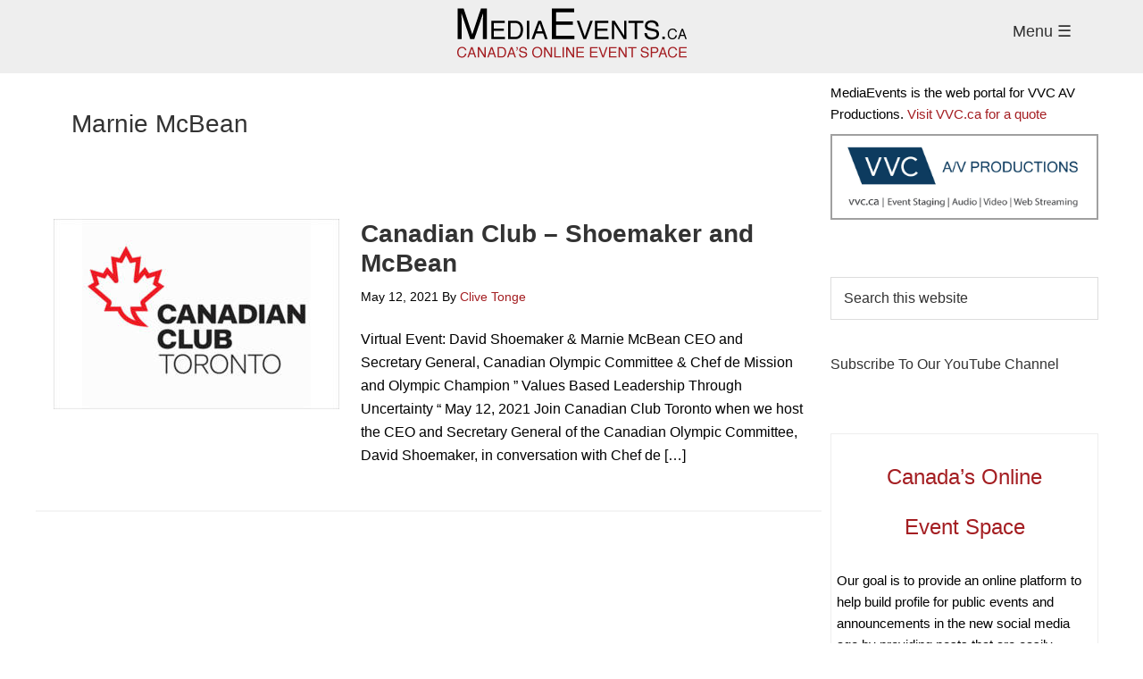

--- FILE ---
content_type: text/html; charset=UTF-8
request_url: https://mediaevents.ca/tag/marnie-mcbean/
body_size: 7275
content:
<!DOCTYPE html>
<html lang="en-US" prefix="og: http://ogp.me/ns#">
<head>
<meta charset="UTF-8"/>
<meta name="viewport" content="width=device-width, initial-scale=1"/>
<title>Marnie McBean Archives - Media Events</title>
<meta name='robots' content='max-image-preview:large'/>

<!-- This site is optimized with the Yoast SEO Premium plugin v4.7.1 - https://yoast.com/wordpress/plugins/seo/ -->
<link rel="canonical" href="https://mediaevents.ca/tag/marnie-mcbean/"/>
<meta property="og:locale" content="en_US"/>
<meta property="og:type" content="object"/>
<meta property="og:title" content="Marnie McBean Archives - Media Events"/>
<meta property="og:url" content="https://mediaevents.ca/tag/marnie-mcbean/"/>
<meta property="og:site_name" content="Media Events"/>
<meta property="og:image" content="https://mediaevents.ca/wp-content/uploads/2017/02/Media-Events-Canadas-Online-Event-Space-Logo-Square.jpg"/>
<meta name="twitter:card" content="summary_large_image"/>
<meta name="twitter:title" content="Marnie McBean Archives - Media Events"/>
<meta name="twitter:image" content="https://mediaevents.ca/wp-content/uploads/2017/02/Media-Events-Canadas-Online-Event-Space-Logo-Square.jpg"/>
<!-- / Yoast SEO Premium plugin. -->

<link rel='dns-prefetch' href='//ssl.p.jwpcdn.com'/>
<link rel='dns-prefetch' href='//www.google.com'/>
<link rel='preconnect' href='//www.google-analytics.com'/>
<link rel="alternate" type="application/rss+xml" title="Media Events &raquo; Feed" href="https://mediaevents.ca/feed/"/>
<link rel="alternate" type="application/rss+xml" title="Media Events &raquo; Comments Feed" href="https://mediaevents.ca/comments/feed/"/>
<link rel="alternate" type="application/rss+xml" title="Media Events &raquo; Marnie McBean Tag Feed" href="https://mediaevents.ca/tag/marnie-mcbean/feed/"/>
<script type="text/javascript">//<![CDATA[
window._wpemojiSettings={"baseUrl":"https:\/\/s.w.org\/images\/core\/emoji\/15.0.3\/72x72\/","ext":".png","svgUrl":"https:\/\/s.w.org\/images\/core\/emoji\/15.0.3\/svg\/","svgExt":".svg","source":{"concatemoji":"https:\/\/mediaevents.ca\/wp-includes\/js\/wp-emoji-release.min.js?ver=6.5.7"}};!function(i,n){var o,s,e;function c(e){try{var t={supportTests:e,timestamp:(new Date).valueOf()};sessionStorage.setItem(o,JSON.stringify(t))}catch(e){}}function p(e,t,n){e.clearRect(0,0,e.canvas.width,e.canvas.height),e.fillText(t,0,0);var t=new Uint32Array(e.getImageData(0,0,e.canvas.width,e.canvas.height).data),r=(e.clearRect(0,0,e.canvas.width,e.canvas.height),e.fillText(n,0,0),new Uint32Array(e.getImageData(0,0,e.canvas.width,e.canvas.height).data));return t.every(function(e,t){return e===r[t]})}function u(e,t,n){switch(t){case"flag":return n(e,"\ud83c\udff3\ufe0f\u200d\u26a7\ufe0f","\ud83c\udff3\ufe0f\u200b\u26a7\ufe0f")?!1:!n(e,"\ud83c\uddfa\ud83c\uddf3","\ud83c\uddfa\u200b\ud83c\uddf3")&&!n(e,"\ud83c\udff4\udb40\udc67\udb40\udc62\udb40\udc65\udb40\udc6e\udb40\udc67\udb40\udc7f","\ud83c\udff4\u200b\udb40\udc67\u200b\udb40\udc62\u200b\udb40\udc65\u200b\udb40\udc6e\u200b\udb40\udc67\u200b\udb40\udc7f");case"emoji":return!n(e,"\ud83d\udc26\u200d\u2b1b","\ud83d\udc26\u200b\u2b1b")}return!1}function f(e,t,n){var r="undefined"!=typeof WorkerGlobalScope&&self instanceof WorkerGlobalScope?new OffscreenCanvas(300,150):i.createElement("canvas"),a=r.getContext("2d",{willReadFrequently:!0}),o=(a.textBaseline="top",a.font="600 32px Arial",{});return e.forEach(function(e){o[e]=t(a,e,n)}),o}function t(e){var t=i.createElement("script");t.src=e,t.defer=!0,i.head.appendChild(t)}"undefined"!=typeof Promise&&(o="wpEmojiSettingsSupports",s=["flag","emoji"],n.supports={everything:!0,everythingExceptFlag:!0},e=new Promise(function(e){i.addEventListener("DOMContentLoaded",e,{once:!0})}),new Promise(function(t){var n=function(){try{var e=JSON.parse(sessionStorage.getItem(o));if("object"==typeof e&&"number"==typeof e.timestamp&&(new Date).valueOf()<e.timestamp+604800&&"object"==typeof e.supportTests)return e.supportTests}catch(e){}return null}();if(!n){if("undefined"!=typeof Worker&&"undefined"!=typeof OffscreenCanvas&&"undefined"!=typeof URL&&URL.createObjectURL&&"undefined"!=typeof Blob)try{var e="postMessage("+f.toString()+"("+[JSON.stringify(s),u.toString(),p.toString()].join(",")+"));",r=new Blob([e],{type:"text/javascript"}),a=new Worker(URL.createObjectURL(r),{name:"wpTestEmojiSupports"});return void(a.onmessage=function(e){c(n=e.data),a.terminate(),t(n)})}catch(e){}c(n=f(s,u,p))}t(n)}).then(function(e){for(var t in e)n.supports[t]=e[t],n.supports.everything=n.supports.everything&&n.supports[t],"flag"!==t&&(n.supports.everythingExceptFlag=n.supports.everythingExceptFlag&&n.supports[t]);n.supports.everythingExceptFlag=n.supports.everythingExceptFlag&&!n.supports.flag,n.DOMReady=!1,n.readyCallback=function(){n.DOMReady=!0}}).then(function(){return e}).then(function(){var e;n.supports.everything||(n.readyCallback(),(e=n.source||{}).concatemoji?t(e.concatemoji):e.wpemoji&&e.twemoji&&(t(e.twemoji),t(e.wpemoji)))}))}((window,document),window._wpemojiSettings);
//]]></script>
<link rel='stylesheet' id='genesis-blocks-style-css-css' href='https://mediaevents.ca/wp-content/plugins/genesis-blocks/dist/style-blocks.build.css?ver=1721005754' type='text/css' media='all'/>
<link rel='stylesheet' id='mediaevents-css' href='https://mediaevents.ca/wp-content/themes/MediaEvents/style.css?ver=2.0' type='text/css' media='all'/>
<style id='wp-emoji-styles-inline-css' type='text/css'>img.wp-smiley,img.emoji{display:inline!important;border:none!important;box-shadow:none!important;height:1em!important;width:1em!important;margin:0 .07em!important;vertical-align:-.1em!important;background:none!important;padding:0!important}</style>
<link rel='stylesheet' id='wp-block-library-css' href='https://mediaevents.ca/wp-includes/css/dist/block-library/style.min.css?ver=6.5.7' type='text/css' media='all'/>
<style id='classic-theme-styles-inline-css' type='text/css'>.wp-block-button__link{color:#fff;background-color:#32373c;border-radius:9999px;box-shadow:none;text-decoration:none;padding:calc(.667em + 2px) calc(1.333em + 2px);font-size:1.125em}.wp-block-file__button{background:#32373c;color:#fff;text-decoration:none}</style>
<style id='global-styles-inline-css' type='text/css'>body{--wp--preset--color--black:#000;--wp--preset--color--cyan-bluish-gray:#abb8c3;--wp--preset--color--white:#fff;--wp--preset--color--pale-pink:#f78da7;--wp--preset--color--vivid-red:#cf2e2e;--wp--preset--color--luminous-vivid-orange:#ff6900;--wp--preset--color--luminous-vivid-amber:#fcb900;--wp--preset--color--light-green-cyan:#7bdcb5;--wp--preset--color--vivid-green-cyan:#00d084;--wp--preset--color--pale-cyan-blue:#8ed1fc;--wp--preset--color--vivid-cyan-blue:#0693e3;--wp--preset--color--vivid-purple:#9b51e0;--wp--preset--gradient--vivid-cyan-blue-to-vivid-purple:linear-gradient(135deg,rgba(6,147,227,1) 0%,#9b51e0 100%);--wp--preset--gradient--light-green-cyan-to-vivid-green-cyan:linear-gradient(135deg,#7adcb4 0%,#00d082 100%);--wp--preset--gradient--luminous-vivid-amber-to-luminous-vivid-orange:linear-gradient(135deg,rgba(252,185,0,1) 0%,rgba(255,105,0,1) 100%);--wp--preset--gradient--luminous-vivid-orange-to-vivid-red:linear-gradient(135deg,rgba(255,105,0,1) 0%,#cf2e2e 100%);--wp--preset--gradient--very-light-gray-to-cyan-bluish-gray:linear-gradient(135deg,#eee 0%,#a9b8c3 100%);--wp--preset--gradient--cool-to-warm-spectrum:linear-gradient(135deg,#4aeadc 0%,#9778d1 20%,#cf2aba 40%,#ee2c82 60%,#fb6962 80%,#fef84c 100%);--wp--preset--gradient--blush-light-purple:linear-gradient(135deg,#ffceec 0%,#9896f0 100%);--wp--preset--gradient--blush-bordeaux:linear-gradient(135deg,#fecda5 0%,#fe2d2d 50%,#6b003e 100%);--wp--preset--gradient--luminous-dusk:linear-gradient(135deg,#ffcb70 0%,#c751c0 50%,#4158d0 100%);--wp--preset--gradient--pale-ocean:linear-gradient(135deg,#fff5cb 0%,#b6e3d4 50%,#33a7b5 100%);--wp--preset--gradient--electric-grass:linear-gradient(135deg,#caf880 0%,#71ce7e 100%);--wp--preset--gradient--midnight:linear-gradient(135deg,#020381 0%,#2874fc 100%);--wp--preset--font-size--small:13px;--wp--preset--font-size--medium:20px;--wp--preset--font-size--large:36px;--wp--preset--font-size--x-large:42px;--wp--preset--spacing--20:.44rem;--wp--preset--spacing--30:.67rem;--wp--preset--spacing--40:1rem;--wp--preset--spacing--50:1.5rem;--wp--preset--spacing--60:2.25rem;--wp--preset--spacing--70:3.38rem;--wp--preset--spacing--80:5.06rem;--wp--preset--shadow--natural:6px 6px 9px rgba(0,0,0,.2);--wp--preset--shadow--deep:12px 12px 50px rgba(0,0,0,.4);--wp--preset--shadow--sharp:6px 6px 0 rgba(0,0,0,.2);--wp--preset--shadow--outlined:6px 6px 0 -3px rgba(255,255,255,1) , 6px 6px rgba(0,0,0,1);--wp--preset--shadow--crisp:6px 6px 0 rgba(0,0,0,1)}:where(.is-layout-flex){gap:.5em}:where(.is-layout-grid){gap:.5em}body .is-layout-flex{display:flex}body .is-layout-flex{flex-wrap:wrap;align-items:center}body .is-layout-flex>*{margin:0}body .is-layout-grid{display:grid}body .is-layout-grid>*{margin:0}:where(.wp-block-columns.is-layout-flex){gap:2em}:where(.wp-block-columns.is-layout-grid){gap:2em}:where(.wp-block-post-template.is-layout-flex){gap:1.25em}:where(.wp-block-post-template.is-layout-grid){gap:1.25em}.has-black-color{color:var(--wp--preset--color--black)!important}.has-cyan-bluish-gray-color{color:var(--wp--preset--color--cyan-bluish-gray)!important}.has-white-color{color:var(--wp--preset--color--white)!important}.has-pale-pink-color{color:var(--wp--preset--color--pale-pink)!important}.has-vivid-red-color{color:var(--wp--preset--color--vivid-red)!important}.has-luminous-vivid-orange-color{color:var(--wp--preset--color--luminous-vivid-orange)!important}.has-luminous-vivid-amber-color{color:var(--wp--preset--color--luminous-vivid-amber)!important}.has-light-green-cyan-color{color:var(--wp--preset--color--light-green-cyan)!important}.has-vivid-green-cyan-color{color:var(--wp--preset--color--vivid-green-cyan)!important}.has-pale-cyan-blue-color{color:var(--wp--preset--color--pale-cyan-blue)!important}.has-vivid-cyan-blue-color{color:var(--wp--preset--color--vivid-cyan-blue)!important}.has-vivid-purple-color{color:var(--wp--preset--color--vivid-purple)!important}.has-black-background-color{background-color:var(--wp--preset--color--black)!important}.has-cyan-bluish-gray-background-color{background-color:var(--wp--preset--color--cyan-bluish-gray)!important}.has-white-background-color{background-color:var(--wp--preset--color--white)!important}.has-pale-pink-background-color{background-color:var(--wp--preset--color--pale-pink)!important}.has-vivid-red-background-color{background-color:var(--wp--preset--color--vivid-red)!important}.has-luminous-vivid-orange-background-color{background-color:var(--wp--preset--color--luminous-vivid-orange)!important}.has-luminous-vivid-amber-background-color{background-color:var(--wp--preset--color--luminous-vivid-amber)!important}.has-light-green-cyan-background-color{background-color:var(--wp--preset--color--light-green-cyan)!important}.has-vivid-green-cyan-background-color{background-color:var(--wp--preset--color--vivid-green-cyan)!important}.has-pale-cyan-blue-background-color{background-color:var(--wp--preset--color--pale-cyan-blue)!important}.has-vivid-cyan-blue-background-color{background-color:var(--wp--preset--color--vivid-cyan-blue)!important}.has-vivid-purple-background-color{background-color:var(--wp--preset--color--vivid-purple)!important}.has-black-border-color{border-color:var(--wp--preset--color--black)!important}.has-cyan-bluish-gray-border-color{border-color:var(--wp--preset--color--cyan-bluish-gray)!important}.has-white-border-color{border-color:var(--wp--preset--color--white)!important}.has-pale-pink-border-color{border-color:var(--wp--preset--color--pale-pink)!important}.has-vivid-red-border-color{border-color:var(--wp--preset--color--vivid-red)!important}.has-luminous-vivid-orange-border-color{border-color:var(--wp--preset--color--luminous-vivid-orange)!important}.has-luminous-vivid-amber-border-color{border-color:var(--wp--preset--color--luminous-vivid-amber)!important}.has-light-green-cyan-border-color{border-color:var(--wp--preset--color--light-green-cyan)!important}.has-vivid-green-cyan-border-color{border-color:var(--wp--preset--color--vivid-green-cyan)!important}.has-pale-cyan-blue-border-color{border-color:var(--wp--preset--color--pale-cyan-blue)!important}.has-vivid-cyan-blue-border-color{border-color:var(--wp--preset--color--vivid-cyan-blue)!important}.has-vivid-purple-border-color{border-color:var(--wp--preset--color--vivid-purple)!important}.has-vivid-cyan-blue-to-vivid-purple-gradient-background{background:var(--wp--preset--gradient--vivid-cyan-blue-to-vivid-purple)!important}.has-light-green-cyan-to-vivid-green-cyan-gradient-background{background:var(--wp--preset--gradient--light-green-cyan-to-vivid-green-cyan)!important}.has-luminous-vivid-amber-to-luminous-vivid-orange-gradient-background{background:var(--wp--preset--gradient--luminous-vivid-amber-to-luminous-vivid-orange)!important}.has-luminous-vivid-orange-to-vivid-red-gradient-background{background:var(--wp--preset--gradient--luminous-vivid-orange-to-vivid-red)!important}.has-very-light-gray-to-cyan-bluish-gray-gradient-background{background:var(--wp--preset--gradient--very-light-gray-to-cyan-bluish-gray)!important}.has-cool-to-warm-spectrum-gradient-background{background:var(--wp--preset--gradient--cool-to-warm-spectrum)!important}.has-blush-light-purple-gradient-background{background:var(--wp--preset--gradient--blush-light-purple)!important}.has-blush-bordeaux-gradient-background{background:var(--wp--preset--gradient--blush-bordeaux)!important}.has-luminous-dusk-gradient-background{background:var(--wp--preset--gradient--luminous-dusk)!important}.has-pale-ocean-gradient-background{background:var(--wp--preset--gradient--pale-ocean)!important}.has-electric-grass-gradient-background{background:var(--wp--preset--gradient--electric-grass)!important}.has-midnight-gradient-background{background:var(--wp--preset--gradient--midnight)!important}.has-small-font-size{font-size:var(--wp--preset--font-size--small)!important}.has-medium-font-size{font-size:var(--wp--preset--font-size--medium)!important}.has-large-font-size{font-size:var(--wp--preset--font-size--large)!important}.has-x-large-font-size{font-size:var(--wp--preset--font-size--x-large)!important}.wp-block-navigation a:where(:not(.wp-element-button)){color:inherit}:where(.wp-block-post-template.is-layout-flex){gap:1.25em}:where(.wp-block-post-template.is-layout-grid){gap:1.25em}:where(.wp-block-columns.is-layout-flex){gap:2em}:where(.wp-block-columns.is-layout-grid){gap:2em}.wp-block-pullquote{font-size:1.5em;line-height:1.6}</style>
<script type="text/javascript" src="https://ssl.p.jwpcdn.com/6/12/jwplayer.js?ver=6.5.7" id="jwplayer-js"></script>
<script type="text/javascript" src="https://mediaevents.ca/wp-includes/js/jquery/jquery.min.js?ver=3.7.1" id="jquery-core-js"></script>
<script type="text/javascript" src="https://mediaevents.ca/wp-includes/js/jquery/jquery-migrate.min.js?ver=3.4.1" id="jquery-migrate-js"></script>
<script type="text/javascript" src="https://mediaevents.ca/wp-content/themes/MediaEvents/js/offcanvas-nav.js?ver=1" id="ck-menu-js"></script>
<link rel="https://api.w.org/" href="https://mediaevents.ca/wp-json/"/><link rel="alternate" type="application/json" href="https://mediaevents.ca/wp-json/wp/v2/tags/7908"/><link rel="EditURI" type="application/rsd+xml" title="RSD" href="https://mediaevents.ca/xmlrpc.php?rsd"/>
<meta name="generator" content="WordPress 6.5.7"/>
<script type="text/javascript">jwplayer.key='eXEnOaDBGnjnggC3PMAcktFqhq4obImh0MOwYZmyU7I=';jwplayer.defaults={"ph":2};</script>
            <script type="text/javascript">if(typeof(jwp6AddLoadEvent)=='undefined'){function jwp6AddLoadEvent(func){var oldonload=window.onload;if(typeof window.onload!='function'){window.onload=func;}else{window.onload=function(){if(oldonload){oldonload();}func();}}}}</script>

            <link rel="icon" href="https://s3.ca-central-1.amazonaws.com/mediaevents.ca-media/wp-content/uploads/2017/02/30062324/Media-Events-Canadas-Online-Event-Space-Logo-Square-150x150.jpg" sizes="32x32"/>
<link rel="icon" href="https://s3.ca-central-1.amazonaws.com/mediaevents.ca-media/wp-content/uploads/2017/02/30062324/Media-Events-Canadas-Online-Event-Space-Logo-Square-320x320.jpg" sizes="192x192"/>
<link rel="apple-touch-icon" href="https://s3.ca-central-1.amazonaws.com/mediaevents.ca-media/wp-content/uploads/2017/02/30062324/Media-Events-Canadas-Online-Event-Space-Logo-Square-320x320.jpg"/>
<meta name="msapplication-TileImage" content="https://s3.ca-central-1.amazonaws.com/mediaevents.ca-media/wp-content/uploads/2017/02/30062324/Media-Events-Canadas-Online-Event-Space-Logo-Square-320x320.jpg"/>
		<style type="text/css" id="wp-custom-css">.central{text-align:center}</style>
		</head>
<body class="archive tag tag-marnie-mcbean tag-7908 header-image header-full-width content-sidebar genesis-breadcrumbs-hidden genesis-footer-widgets-hidden" itemscope itemtype="https://schema.org/WebPage"><nav class="nav-primary" aria-label="Main" itemscope itemtype="https://schema.org/SiteNavigationElement"><div class="wrap"><ul id="menu-navbar" class="menu genesis-nav-menu menu-primary js-superfish"><a href="#" class="close-btn"><em>Close Navigation</em> </a><li id="menu-item-2762" class="menu-item menu-item-type-custom menu-item-object-custom menu-item-home menu-item-2762"><a href="https://mediaevents.ca" itemprop="url"><span itemprop="name">Home</span></a></li>
<li id="menu-item-2761" class="menu-item menu-item-type-custom menu-item-object-custom menu-item-2761"><a href="http://vvc.ca" itemprop="url"><span itemprop="name">VVC.ca</span></a></li>
<li id="menu-item-2816" class="menu-item menu-item-type-post_type menu-item-object-page menu-item-2816"><a href="https://mediaevents.ca/contact/" itemprop="url"><span itemprop="name">Contact Us</span></a></li>
<li id="menu-item-2802" class="menu-item menu-item-type-post_type menu-item-object-page menu-item-2802"><a href="https://mediaevents.ca/tos/" itemprop="url"><span itemprop="name">Terms of Service</span></a></li>
<li id="menu-item-2986" class="menu-item menu-item-type-post_type menu-item-object-page menu-item-privacy-policy menu-item-2986"><a rel="privacy-policy" href="https://mediaevents.ca/pp/" itemprop="url"><span itemprop="name">Privacy Policy</span></a></li>
<li id="menu-item-2987" class="menu-item menu-item-type-post_type menu-item-object-page menu-item-2987"><a href="https://mediaevents.ca/user-guidelines/" itemprop="url"><span itemprop="name">User Guidelines</span></a></li>
<li id="menu-item-2803" class="menu-item menu-item-type-post_type menu-item-object-page menu-item-2803"><a href="https://mediaevents.ca/faqs/" itemprop="url"><span itemprop="name">FAQ&#8217;s</span></a></li>
<li id="menu-item-2760" class="menu-item menu-item-type-post_type menu-item-object-page menu-item-2760"><a href="https://mediaevents.ca/create-profile/" itemprop="url"><span itemprop="name">Register</span></a></li>
<li id="menu-item-2759" class="menu-item menu-item-type-post_type menu-item-object-page menu-item-2759"><a href="https://mediaevents.ca/make-a-post/" itemprop="url"><span itemprop="name">Create A Post</span></a></li>
<li id="menu-item-2758" class="menu-item menu-item-type-post_type menu-item-object-page menu-item-2758"><a href="https://mediaevents.ca/update-user-information/" itemprop="url"><span itemprop="name">Update Your Information</span></a></li>
<li class="menu-item"><a href="https://mediaevents.ca/wp-login.php">Log In</a></li></ul></div></nav><div class="site-overlay"></div><div class="site-container"><ul class="genesis-skip-link"><li><a href="#genesis-nav-primary" class="screen-reader-shortcut"> Skip to primary navigation</a></li><li><a href="#genesis-content" class="screen-reader-shortcut"> Skip to main content</a></li><li><a href="#genesis-sidebar-primary" class="screen-reader-shortcut"> Skip to primary sidebar</a></li></ul><header class="site-header" itemscope itemtype="https://schema.org/WPHeader"><div class="wrap"><div class="title-area"><p class="site-title" itemprop="headline"><a href="https://mediaevents.ca/">Media Events</a></p><p class="site-description" itemprop="description">Canada&#039;s News Event Site </p></div><a alt="Toggle Menu" href="#" class="menu-btn right small"><h4>Menu  &#x2630;</h4></a></div></header><div class="site-inner"><div class="content-sidebar-wrap"><main class="content" id="genesis-content"><div class="archive-description taxonomy-archive-description taxonomy-description"><h1 class="archive-title">Marnie McBean</h1></div><article class="post-21033 post type-post status-publish format-standard has-post-thumbnail category-events category-mp3-audio category-ontario category-webcast-2 tag-canadian-club tag-canadian-club-of-toronto tag-canadian-olympic-committee tag-david-shoemaker tag-marnie-mcbean entry" aria-label="Canadian Club &#8211; Shoemaker and McBean" itemscope itemtype="https://schema.org/CreativeWork"><header class="entry-header"><a class="entry-image-link" href="https://mediaevents.ca/canadianclub-20210512/" aria-hidden="true" tabindex="-1"><img width="320" height="213" src="https://s3.ca-central-1.amazonaws.com/mediaevents.ca-media/wp-content/uploads/2019/09/29093422/CCT-outline-320x213.jpg" class="alignleft post-image entry-image" alt="" itemprop="image" decoding="async" srcset="https://s3.ca-central-1.amazonaws.com/mediaevents.ca-media/wp-content/uploads/2019/09/29093422/CCT-outline-320x213.jpg 320w, https://s3.ca-central-1.amazonaws.com/mediaevents.ca-media/wp-content/uploads/2019/09/29093422/CCT-outline-840x560.jpg 840w, https://s3.ca-central-1.amazonaws.com/mediaevents.ca-media/wp-content/uploads/2019/09/29093422/CCT-outline-300x200.jpg 300w, https://s3.ca-central-1.amazonaws.com/mediaevents.ca-media/wp-content/uploads/2019/09/29093422/CCT-outline-600x400.jpg 600w, https://s3.ca-central-1.amazonaws.com/mediaevents.ca-media/wp-content/uploads/2019/09/29093422/CCT-outline.jpg 1200w" sizes="(max-width: 320px) 100vw, 320px"/></a><h2 class="entry-title" itemprop="headline"><a class="entry-title-link" rel="bookmark" href="https://mediaevents.ca/canadianclub-20210512/">Canadian Club &#8211; Shoemaker and McBean</a></h2>
<p class="entry-meta"><time class="entry-time" itemprop="datePublished" datetime="2021-05-12T16:29:00-04:00">May 12, 2021</time> By <span class="entry-author" itemprop="author" itemscope itemtype="https://schema.org/Person"><a href="https://mediaevents.ca/author/clive_tonge/" class="entry-author-link" rel="author" itemprop="url"><span class="entry-author-name" itemprop="name">Clive Tonge</span></a></span> </p></header><div class="entry-content" itemprop="text"><p>Virtual Event: David Shoemaker &amp; Marnie McBean CEO and Secretary General, Canadian Olympic Committee &amp; Chef de Mission and Olympic Champion &#8221; Values Based Leadership Through Uncertainty &#8220; May 12, 2021 Join Canadian Club Toronto when we host the CEO and Secretary General of the Canadian Olympic Committee, David Shoemaker, in conversation with Chef de [&hellip;]</p>
</div><footer class="entry-footer"><p class="entry-meta"><span class="entry-categories">Filed Under: <a href="https://mediaevents.ca/category/events/" rel="category tag">Events</a>, <a href="https://mediaevents.ca/category/mp3-audio/" rel="category tag">MP3 Audio</a>, <a href="https://mediaevents.ca/category/ontario/" rel="category tag">Ontario</a>, <a href="https://mediaevents.ca/category/webcast-2/" rel="category tag">Webcast</a></span> <span class="entry-tags">Tagged With: <a href="https://mediaevents.ca/tag/canadian-club/" rel="tag">Canadian Club</a>, <a href="https://mediaevents.ca/tag/canadian-club-of-toronto/" rel="tag">Canadian Club of Toronto</a>, <a href="https://mediaevents.ca/tag/canadian-olympic-committee/" rel="tag">Canadian Olympic Committee</a>, <a href="https://mediaevents.ca/tag/david-shoemaker/" rel="tag">David Shoemaker</a>, <a href="https://mediaevents.ca/tag/marnie-mcbean/" rel="tag">Marnie McBean</a></span> </p></footer></article></main><aside class="sidebar sidebar-primary widget-area" role="complementary" aria-label="Primary Sidebar" itemscope itemtype="https://schema.org/WPSideBar" id="genesis-sidebar-primary"><h2 class="genesis-sidebar-title screen-reader-text">Primary Sidebar</h2><section id="text-60" class="widget widget_text"><div class="widget-wrap">			<div class="textwidget"><p>MediaEvents is the web portal for VVC AV Productions. <a href="https://www.vvc.ca/">Visit VVC.ca for a quote</a><br/>
<a href="https://www.vvc.ca/"><img loading="lazy" decoding="async" class="aligncenter wp-image-16309 size-medium" style="margin-top: 10px; border: 2px solid #A0A0A0;" src="https://s3.ca-central-1.amazonaws.com/mediaevents.ca-media/wp-content/uploads/2018/11/29093809/VVC-Productions-logo-for-Club-Events.jpg" alt="VVC AV Productions" width="320" height="51"/></a></p>
</div>
		</div></section>
<section id="search-7" class="widget widget_search"><div class="widget-wrap"><form class="search-form" method="get" action="https://mediaevents.ca/" role="search" itemprop="potentialAction" itemscope itemtype="https://schema.org/SearchAction"><label class="search-form-label screen-reader-text" for="searchform-1">Search this website</label><input class="search-form-input" type="search" name="s" id="searchform-1" placeholder="Search this website" itemprop="query-input"><input class="search-form-submit" type="submit" value="Search"><meta content="https://mediaevents.ca/?s={s}" itemprop="target"></form></div></section>
<section id="text-55" class="widget widget_text"><div class="widget-wrap"><h3 class="widgettitle widget-title">Subscribe To Our YouTube Channel</h3>
			<div class="textwidget"><p><script src="https://apis.google.com/js/platform.js"></script></p>
<div style="text-align: center;">
<div class="g-ytsubscribe" data-channelid="UCCDaqzqkWphhcwl5sSjm2-Q" data-layout="default" data-count="hidden"></div>
</div>
</div>
		</div></section>
<section id="text-59" class="widget widget_text"><div class="widget-wrap">			<div class="textwidget"><div class="about"><a href="https://mediaevents.ca/"></p>
<h2 style="text-align: center;">Canada&#8217;s Online<br/>
<br/>Event Space</h2>
<p></a><br/>
Our goal is to provide an online platform to help build profile for public events and announcements in the new social media age by providing posts that are easily emailed, linked to and shared on sites such as LinkedIn, Facebook, Twitter etc.<br/>
<br/>&nbsp;</p>
<p>We hope you find it useful.</p>
<p>To submit content, click menu and register then login and create a post. Newsworthy content you will receive an email that your post is live. </p>
<p>For help with staging events in Ontario<a href="http://vvc.ca/">&nbsp;click here</a>. </p>
</div>
</div>
		</div></section>

		<section id="recent-posts-2" class="widget widget_recent_entries"><div class="widget-wrap">
		<h3 class="widgettitle widget-title">Recent Posts</h3>

		<ul>
											<li>
					<a href="https://mediaevents.ca/canadianclub-20211123/">Canadian Club &#8211; Mairead Lavery</a>
									</li>
											<li>
					<a href="https://mediaevents.ca/canadianclub-20211122/">Canadian Club &#8211; Curse of Politics</a>
									</li>
											<li>
					<a href="https://mediaevents.ca/canadianclub-20211117/">Canadian Club &#8211; Hon. Peter Bethlenfalvy</a>
									</li>
											<li>
					<a href="https://mediaevents.ca/canadianclub-20211104/">Canadian Club &#8211; Financial Literacy</a>
									</li>
											<li>
					<a href="https://mediaevents.ca/canadianclub-20211103/">Canadian Club &#8211; Cryptocurrency</a>
									</li>
					</ul>

		</div></section>
</aside></div></div><footer class="site-footer" itemscope itemtype="https://schema.org/WPFooter"><div class="wrap"><p>MediaEvents.ca Copyright &#x000A9;&nbsp;2026 &middot; A subsidiary of <a href="http://vvc.ca/">VVC</a></p>
<div style="height:9px" aria-hidden="true" class="wp-block-spacer"></div>
<p><a href="https://mediaevents.ca/pp/">Privacy Policy</a> / <a href="https://mediaevents.ca/tos/">Terms of Service</p></div></footer></div>	<script type="text/javascript">function genesisBlocksShare(url,title,w,h){var left=(window.innerWidth/2)-(w/2);var top=(window.innerHeight/2)-(h/2);return window.open(url,title,'toolbar=no, location=no, directories=no, status=no, menubar=no, scrollbars=no, resizable=no, copyhistory=no, width=600, height=600, top='+top+', left='+left);}</script>
	<meta name="google-site-verification" content="4dVxiuPfOLY0WGkUoR1Q2z8E1c82eNkuMIoIotPj27E"/>
<script type="text/javascript" src="https://mediaevents.ca/wp-content/plugins/genesis-blocks/dist/assets/js/dismiss.js?ver=1721005754" id="genesis-blocks-dismiss-js-js"></script>
<script type="text/javascript" src="https://mediaevents.ca/wp-includes/js/hoverIntent.min.js?ver=1.10.2" id="hoverIntent-js"></script>
<script type="text/javascript" src="https://mediaevents.ca/wp-content/themes/genesis/lib/js/menu/superfish.min.js?ver=1.7.10" id="superfish-js"></script>
<script type="text/javascript" src="https://mediaevents.ca/wp-content/themes/genesis/lib/js/menu/superfish.args.min.js?ver=3.5.0" id="superfish-args-js"></script>
<script type="text/javascript" src="https://mediaevents.ca/wp-content/themes/genesis/lib/js/skip-links.min.js?ver=3.5.0" id="skip-links-js"></script>
<script type="text/javascript" id="gforms_recaptcha_recaptcha-js-extra">//<![CDATA[
var gforms_recaptcha_recaptcha_strings={"site_key":"6LeSenohAAAAABPBLiPTucWb3QEvncjJJc_FG_7j","ajaxurl":"https:\/\/mediaevents.ca\/wp-admin\/admin-ajax.php","nonce":"ac78c8dfd1"};
//]]></script>
<script type="text/javascript" src="https://www.google.com/recaptcha/api.js?render=6LeSenohAAAAABPBLiPTucWb3QEvncjJJc_FG_7j&amp;ver=1.5.0" id="gforms_recaptcha_recaptcha-js"></script>
<script type="text/javascript" id="gforms_recaptcha_recaptcha-js-after">//<![CDATA[
(function($){grecaptcha.ready(function(){$('.grecaptcha-badge').css('visibility','hidden');});})(jQuery);
//]]></script>
</body></html>


--- FILE ---
content_type: text/html; charset=utf-8
request_url: https://accounts.google.com/o/oauth2/postmessageRelay?parent=https%3A%2F%2Fmediaevents.ca&jsh=m%3B%2F_%2Fscs%2Fabc-static%2F_%2Fjs%2Fk%3Dgapi.lb.en.2kN9-TZiXrM.O%2Fd%3D1%2Frs%3DAHpOoo_B4hu0FeWRuWHfxnZ3V0WubwN7Qw%2Fm%3D__features__
body_size: 162
content:
<!DOCTYPE html><html><head><title></title><meta http-equiv="content-type" content="text/html; charset=utf-8"><meta http-equiv="X-UA-Compatible" content="IE=edge"><meta name="viewport" content="width=device-width, initial-scale=1, minimum-scale=1, maximum-scale=1, user-scalable=0"><script src='https://ssl.gstatic.com/accounts/o/2580342461-postmessagerelay.js' nonce="LNhzhmzie3HEkXMhUWQdtQ"></script></head><body><script type="text/javascript" src="https://apis.google.com/js/rpc:shindig_random.js?onload=init" nonce="LNhzhmzie3HEkXMhUWQdtQ"></script></body></html>

--- FILE ---
content_type: text/html; charset=utf-8
request_url: https://www.google.com/recaptcha/api2/anchor?ar=1&k=6LeSenohAAAAABPBLiPTucWb3QEvncjJJc_FG_7j&co=aHR0cHM6Ly9tZWRpYWV2ZW50cy5jYTo0NDM.&hl=en&v=N67nZn4AqZkNcbeMu4prBgzg&size=invisible&anchor-ms=20000&execute-ms=30000&cb=qgj15qixbm7h
body_size: 48435
content:
<!DOCTYPE HTML><html dir="ltr" lang="en"><head><meta http-equiv="Content-Type" content="text/html; charset=UTF-8">
<meta http-equiv="X-UA-Compatible" content="IE=edge">
<title>reCAPTCHA</title>
<style type="text/css">
/* cyrillic-ext */
@font-face {
  font-family: 'Roboto';
  font-style: normal;
  font-weight: 400;
  font-stretch: 100%;
  src: url(//fonts.gstatic.com/s/roboto/v48/KFO7CnqEu92Fr1ME7kSn66aGLdTylUAMa3GUBHMdazTgWw.woff2) format('woff2');
  unicode-range: U+0460-052F, U+1C80-1C8A, U+20B4, U+2DE0-2DFF, U+A640-A69F, U+FE2E-FE2F;
}
/* cyrillic */
@font-face {
  font-family: 'Roboto';
  font-style: normal;
  font-weight: 400;
  font-stretch: 100%;
  src: url(//fonts.gstatic.com/s/roboto/v48/KFO7CnqEu92Fr1ME7kSn66aGLdTylUAMa3iUBHMdazTgWw.woff2) format('woff2');
  unicode-range: U+0301, U+0400-045F, U+0490-0491, U+04B0-04B1, U+2116;
}
/* greek-ext */
@font-face {
  font-family: 'Roboto';
  font-style: normal;
  font-weight: 400;
  font-stretch: 100%;
  src: url(//fonts.gstatic.com/s/roboto/v48/KFO7CnqEu92Fr1ME7kSn66aGLdTylUAMa3CUBHMdazTgWw.woff2) format('woff2');
  unicode-range: U+1F00-1FFF;
}
/* greek */
@font-face {
  font-family: 'Roboto';
  font-style: normal;
  font-weight: 400;
  font-stretch: 100%;
  src: url(//fonts.gstatic.com/s/roboto/v48/KFO7CnqEu92Fr1ME7kSn66aGLdTylUAMa3-UBHMdazTgWw.woff2) format('woff2');
  unicode-range: U+0370-0377, U+037A-037F, U+0384-038A, U+038C, U+038E-03A1, U+03A3-03FF;
}
/* math */
@font-face {
  font-family: 'Roboto';
  font-style: normal;
  font-weight: 400;
  font-stretch: 100%;
  src: url(//fonts.gstatic.com/s/roboto/v48/KFO7CnqEu92Fr1ME7kSn66aGLdTylUAMawCUBHMdazTgWw.woff2) format('woff2');
  unicode-range: U+0302-0303, U+0305, U+0307-0308, U+0310, U+0312, U+0315, U+031A, U+0326-0327, U+032C, U+032F-0330, U+0332-0333, U+0338, U+033A, U+0346, U+034D, U+0391-03A1, U+03A3-03A9, U+03B1-03C9, U+03D1, U+03D5-03D6, U+03F0-03F1, U+03F4-03F5, U+2016-2017, U+2034-2038, U+203C, U+2040, U+2043, U+2047, U+2050, U+2057, U+205F, U+2070-2071, U+2074-208E, U+2090-209C, U+20D0-20DC, U+20E1, U+20E5-20EF, U+2100-2112, U+2114-2115, U+2117-2121, U+2123-214F, U+2190, U+2192, U+2194-21AE, U+21B0-21E5, U+21F1-21F2, U+21F4-2211, U+2213-2214, U+2216-22FF, U+2308-230B, U+2310, U+2319, U+231C-2321, U+2336-237A, U+237C, U+2395, U+239B-23B7, U+23D0, U+23DC-23E1, U+2474-2475, U+25AF, U+25B3, U+25B7, U+25BD, U+25C1, U+25CA, U+25CC, U+25FB, U+266D-266F, U+27C0-27FF, U+2900-2AFF, U+2B0E-2B11, U+2B30-2B4C, U+2BFE, U+3030, U+FF5B, U+FF5D, U+1D400-1D7FF, U+1EE00-1EEFF;
}
/* symbols */
@font-face {
  font-family: 'Roboto';
  font-style: normal;
  font-weight: 400;
  font-stretch: 100%;
  src: url(//fonts.gstatic.com/s/roboto/v48/KFO7CnqEu92Fr1ME7kSn66aGLdTylUAMaxKUBHMdazTgWw.woff2) format('woff2');
  unicode-range: U+0001-000C, U+000E-001F, U+007F-009F, U+20DD-20E0, U+20E2-20E4, U+2150-218F, U+2190, U+2192, U+2194-2199, U+21AF, U+21E6-21F0, U+21F3, U+2218-2219, U+2299, U+22C4-22C6, U+2300-243F, U+2440-244A, U+2460-24FF, U+25A0-27BF, U+2800-28FF, U+2921-2922, U+2981, U+29BF, U+29EB, U+2B00-2BFF, U+4DC0-4DFF, U+FFF9-FFFB, U+10140-1018E, U+10190-1019C, U+101A0, U+101D0-101FD, U+102E0-102FB, U+10E60-10E7E, U+1D2C0-1D2D3, U+1D2E0-1D37F, U+1F000-1F0FF, U+1F100-1F1AD, U+1F1E6-1F1FF, U+1F30D-1F30F, U+1F315, U+1F31C, U+1F31E, U+1F320-1F32C, U+1F336, U+1F378, U+1F37D, U+1F382, U+1F393-1F39F, U+1F3A7-1F3A8, U+1F3AC-1F3AF, U+1F3C2, U+1F3C4-1F3C6, U+1F3CA-1F3CE, U+1F3D4-1F3E0, U+1F3ED, U+1F3F1-1F3F3, U+1F3F5-1F3F7, U+1F408, U+1F415, U+1F41F, U+1F426, U+1F43F, U+1F441-1F442, U+1F444, U+1F446-1F449, U+1F44C-1F44E, U+1F453, U+1F46A, U+1F47D, U+1F4A3, U+1F4B0, U+1F4B3, U+1F4B9, U+1F4BB, U+1F4BF, U+1F4C8-1F4CB, U+1F4D6, U+1F4DA, U+1F4DF, U+1F4E3-1F4E6, U+1F4EA-1F4ED, U+1F4F7, U+1F4F9-1F4FB, U+1F4FD-1F4FE, U+1F503, U+1F507-1F50B, U+1F50D, U+1F512-1F513, U+1F53E-1F54A, U+1F54F-1F5FA, U+1F610, U+1F650-1F67F, U+1F687, U+1F68D, U+1F691, U+1F694, U+1F698, U+1F6AD, U+1F6B2, U+1F6B9-1F6BA, U+1F6BC, U+1F6C6-1F6CF, U+1F6D3-1F6D7, U+1F6E0-1F6EA, U+1F6F0-1F6F3, U+1F6F7-1F6FC, U+1F700-1F7FF, U+1F800-1F80B, U+1F810-1F847, U+1F850-1F859, U+1F860-1F887, U+1F890-1F8AD, U+1F8B0-1F8BB, U+1F8C0-1F8C1, U+1F900-1F90B, U+1F93B, U+1F946, U+1F984, U+1F996, U+1F9E9, U+1FA00-1FA6F, U+1FA70-1FA7C, U+1FA80-1FA89, U+1FA8F-1FAC6, U+1FACE-1FADC, U+1FADF-1FAE9, U+1FAF0-1FAF8, U+1FB00-1FBFF;
}
/* vietnamese */
@font-face {
  font-family: 'Roboto';
  font-style: normal;
  font-weight: 400;
  font-stretch: 100%;
  src: url(//fonts.gstatic.com/s/roboto/v48/KFO7CnqEu92Fr1ME7kSn66aGLdTylUAMa3OUBHMdazTgWw.woff2) format('woff2');
  unicode-range: U+0102-0103, U+0110-0111, U+0128-0129, U+0168-0169, U+01A0-01A1, U+01AF-01B0, U+0300-0301, U+0303-0304, U+0308-0309, U+0323, U+0329, U+1EA0-1EF9, U+20AB;
}
/* latin-ext */
@font-face {
  font-family: 'Roboto';
  font-style: normal;
  font-weight: 400;
  font-stretch: 100%;
  src: url(//fonts.gstatic.com/s/roboto/v48/KFO7CnqEu92Fr1ME7kSn66aGLdTylUAMa3KUBHMdazTgWw.woff2) format('woff2');
  unicode-range: U+0100-02BA, U+02BD-02C5, U+02C7-02CC, U+02CE-02D7, U+02DD-02FF, U+0304, U+0308, U+0329, U+1D00-1DBF, U+1E00-1E9F, U+1EF2-1EFF, U+2020, U+20A0-20AB, U+20AD-20C0, U+2113, U+2C60-2C7F, U+A720-A7FF;
}
/* latin */
@font-face {
  font-family: 'Roboto';
  font-style: normal;
  font-weight: 400;
  font-stretch: 100%;
  src: url(//fonts.gstatic.com/s/roboto/v48/KFO7CnqEu92Fr1ME7kSn66aGLdTylUAMa3yUBHMdazQ.woff2) format('woff2');
  unicode-range: U+0000-00FF, U+0131, U+0152-0153, U+02BB-02BC, U+02C6, U+02DA, U+02DC, U+0304, U+0308, U+0329, U+2000-206F, U+20AC, U+2122, U+2191, U+2193, U+2212, U+2215, U+FEFF, U+FFFD;
}
/* cyrillic-ext */
@font-face {
  font-family: 'Roboto';
  font-style: normal;
  font-weight: 500;
  font-stretch: 100%;
  src: url(//fonts.gstatic.com/s/roboto/v48/KFO7CnqEu92Fr1ME7kSn66aGLdTylUAMa3GUBHMdazTgWw.woff2) format('woff2');
  unicode-range: U+0460-052F, U+1C80-1C8A, U+20B4, U+2DE0-2DFF, U+A640-A69F, U+FE2E-FE2F;
}
/* cyrillic */
@font-face {
  font-family: 'Roboto';
  font-style: normal;
  font-weight: 500;
  font-stretch: 100%;
  src: url(//fonts.gstatic.com/s/roboto/v48/KFO7CnqEu92Fr1ME7kSn66aGLdTylUAMa3iUBHMdazTgWw.woff2) format('woff2');
  unicode-range: U+0301, U+0400-045F, U+0490-0491, U+04B0-04B1, U+2116;
}
/* greek-ext */
@font-face {
  font-family: 'Roboto';
  font-style: normal;
  font-weight: 500;
  font-stretch: 100%;
  src: url(//fonts.gstatic.com/s/roboto/v48/KFO7CnqEu92Fr1ME7kSn66aGLdTylUAMa3CUBHMdazTgWw.woff2) format('woff2');
  unicode-range: U+1F00-1FFF;
}
/* greek */
@font-face {
  font-family: 'Roboto';
  font-style: normal;
  font-weight: 500;
  font-stretch: 100%;
  src: url(//fonts.gstatic.com/s/roboto/v48/KFO7CnqEu92Fr1ME7kSn66aGLdTylUAMa3-UBHMdazTgWw.woff2) format('woff2');
  unicode-range: U+0370-0377, U+037A-037F, U+0384-038A, U+038C, U+038E-03A1, U+03A3-03FF;
}
/* math */
@font-face {
  font-family: 'Roboto';
  font-style: normal;
  font-weight: 500;
  font-stretch: 100%;
  src: url(//fonts.gstatic.com/s/roboto/v48/KFO7CnqEu92Fr1ME7kSn66aGLdTylUAMawCUBHMdazTgWw.woff2) format('woff2');
  unicode-range: U+0302-0303, U+0305, U+0307-0308, U+0310, U+0312, U+0315, U+031A, U+0326-0327, U+032C, U+032F-0330, U+0332-0333, U+0338, U+033A, U+0346, U+034D, U+0391-03A1, U+03A3-03A9, U+03B1-03C9, U+03D1, U+03D5-03D6, U+03F0-03F1, U+03F4-03F5, U+2016-2017, U+2034-2038, U+203C, U+2040, U+2043, U+2047, U+2050, U+2057, U+205F, U+2070-2071, U+2074-208E, U+2090-209C, U+20D0-20DC, U+20E1, U+20E5-20EF, U+2100-2112, U+2114-2115, U+2117-2121, U+2123-214F, U+2190, U+2192, U+2194-21AE, U+21B0-21E5, U+21F1-21F2, U+21F4-2211, U+2213-2214, U+2216-22FF, U+2308-230B, U+2310, U+2319, U+231C-2321, U+2336-237A, U+237C, U+2395, U+239B-23B7, U+23D0, U+23DC-23E1, U+2474-2475, U+25AF, U+25B3, U+25B7, U+25BD, U+25C1, U+25CA, U+25CC, U+25FB, U+266D-266F, U+27C0-27FF, U+2900-2AFF, U+2B0E-2B11, U+2B30-2B4C, U+2BFE, U+3030, U+FF5B, U+FF5D, U+1D400-1D7FF, U+1EE00-1EEFF;
}
/* symbols */
@font-face {
  font-family: 'Roboto';
  font-style: normal;
  font-weight: 500;
  font-stretch: 100%;
  src: url(//fonts.gstatic.com/s/roboto/v48/KFO7CnqEu92Fr1ME7kSn66aGLdTylUAMaxKUBHMdazTgWw.woff2) format('woff2');
  unicode-range: U+0001-000C, U+000E-001F, U+007F-009F, U+20DD-20E0, U+20E2-20E4, U+2150-218F, U+2190, U+2192, U+2194-2199, U+21AF, U+21E6-21F0, U+21F3, U+2218-2219, U+2299, U+22C4-22C6, U+2300-243F, U+2440-244A, U+2460-24FF, U+25A0-27BF, U+2800-28FF, U+2921-2922, U+2981, U+29BF, U+29EB, U+2B00-2BFF, U+4DC0-4DFF, U+FFF9-FFFB, U+10140-1018E, U+10190-1019C, U+101A0, U+101D0-101FD, U+102E0-102FB, U+10E60-10E7E, U+1D2C0-1D2D3, U+1D2E0-1D37F, U+1F000-1F0FF, U+1F100-1F1AD, U+1F1E6-1F1FF, U+1F30D-1F30F, U+1F315, U+1F31C, U+1F31E, U+1F320-1F32C, U+1F336, U+1F378, U+1F37D, U+1F382, U+1F393-1F39F, U+1F3A7-1F3A8, U+1F3AC-1F3AF, U+1F3C2, U+1F3C4-1F3C6, U+1F3CA-1F3CE, U+1F3D4-1F3E0, U+1F3ED, U+1F3F1-1F3F3, U+1F3F5-1F3F7, U+1F408, U+1F415, U+1F41F, U+1F426, U+1F43F, U+1F441-1F442, U+1F444, U+1F446-1F449, U+1F44C-1F44E, U+1F453, U+1F46A, U+1F47D, U+1F4A3, U+1F4B0, U+1F4B3, U+1F4B9, U+1F4BB, U+1F4BF, U+1F4C8-1F4CB, U+1F4D6, U+1F4DA, U+1F4DF, U+1F4E3-1F4E6, U+1F4EA-1F4ED, U+1F4F7, U+1F4F9-1F4FB, U+1F4FD-1F4FE, U+1F503, U+1F507-1F50B, U+1F50D, U+1F512-1F513, U+1F53E-1F54A, U+1F54F-1F5FA, U+1F610, U+1F650-1F67F, U+1F687, U+1F68D, U+1F691, U+1F694, U+1F698, U+1F6AD, U+1F6B2, U+1F6B9-1F6BA, U+1F6BC, U+1F6C6-1F6CF, U+1F6D3-1F6D7, U+1F6E0-1F6EA, U+1F6F0-1F6F3, U+1F6F7-1F6FC, U+1F700-1F7FF, U+1F800-1F80B, U+1F810-1F847, U+1F850-1F859, U+1F860-1F887, U+1F890-1F8AD, U+1F8B0-1F8BB, U+1F8C0-1F8C1, U+1F900-1F90B, U+1F93B, U+1F946, U+1F984, U+1F996, U+1F9E9, U+1FA00-1FA6F, U+1FA70-1FA7C, U+1FA80-1FA89, U+1FA8F-1FAC6, U+1FACE-1FADC, U+1FADF-1FAE9, U+1FAF0-1FAF8, U+1FB00-1FBFF;
}
/* vietnamese */
@font-face {
  font-family: 'Roboto';
  font-style: normal;
  font-weight: 500;
  font-stretch: 100%;
  src: url(//fonts.gstatic.com/s/roboto/v48/KFO7CnqEu92Fr1ME7kSn66aGLdTylUAMa3OUBHMdazTgWw.woff2) format('woff2');
  unicode-range: U+0102-0103, U+0110-0111, U+0128-0129, U+0168-0169, U+01A0-01A1, U+01AF-01B0, U+0300-0301, U+0303-0304, U+0308-0309, U+0323, U+0329, U+1EA0-1EF9, U+20AB;
}
/* latin-ext */
@font-face {
  font-family: 'Roboto';
  font-style: normal;
  font-weight: 500;
  font-stretch: 100%;
  src: url(//fonts.gstatic.com/s/roboto/v48/KFO7CnqEu92Fr1ME7kSn66aGLdTylUAMa3KUBHMdazTgWw.woff2) format('woff2');
  unicode-range: U+0100-02BA, U+02BD-02C5, U+02C7-02CC, U+02CE-02D7, U+02DD-02FF, U+0304, U+0308, U+0329, U+1D00-1DBF, U+1E00-1E9F, U+1EF2-1EFF, U+2020, U+20A0-20AB, U+20AD-20C0, U+2113, U+2C60-2C7F, U+A720-A7FF;
}
/* latin */
@font-face {
  font-family: 'Roboto';
  font-style: normal;
  font-weight: 500;
  font-stretch: 100%;
  src: url(//fonts.gstatic.com/s/roboto/v48/KFO7CnqEu92Fr1ME7kSn66aGLdTylUAMa3yUBHMdazQ.woff2) format('woff2');
  unicode-range: U+0000-00FF, U+0131, U+0152-0153, U+02BB-02BC, U+02C6, U+02DA, U+02DC, U+0304, U+0308, U+0329, U+2000-206F, U+20AC, U+2122, U+2191, U+2193, U+2212, U+2215, U+FEFF, U+FFFD;
}
/* cyrillic-ext */
@font-face {
  font-family: 'Roboto';
  font-style: normal;
  font-weight: 900;
  font-stretch: 100%;
  src: url(//fonts.gstatic.com/s/roboto/v48/KFO7CnqEu92Fr1ME7kSn66aGLdTylUAMa3GUBHMdazTgWw.woff2) format('woff2');
  unicode-range: U+0460-052F, U+1C80-1C8A, U+20B4, U+2DE0-2DFF, U+A640-A69F, U+FE2E-FE2F;
}
/* cyrillic */
@font-face {
  font-family: 'Roboto';
  font-style: normal;
  font-weight: 900;
  font-stretch: 100%;
  src: url(//fonts.gstatic.com/s/roboto/v48/KFO7CnqEu92Fr1ME7kSn66aGLdTylUAMa3iUBHMdazTgWw.woff2) format('woff2');
  unicode-range: U+0301, U+0400-045F, U+0490-0491, U+04B0-04B1, U+2116;
}
/* greek-ext */
@font-face {
  font-family: 'Roboto';
  font-style: normal;
  font-weight: 900;
  font-stretch: 100%;
  src: url(//fonts.gstatic.com/s/roboto/v48/KFO7CnqEu92Fr1ME7kSn66aGLdTylUAMa3CUBHMdazTgWw.woff2) format('woff2');
  unicode-range: U+1F00-1FFF;
}
/* greek */
@font-face {
  font-family: 'Roboto';
  font-style: normal;
  font-weight: 900;
  font-stretch: 100%;
  src: url(//fonts.gstatic.com/s/roboto/v48/KFO7CnqEu92Fr1ME7kSn66aGLdTylUAMa3-UBHMdazTgWw.woff2) format('woff2');
  unicode-range: U+0370-0377, U+037A-037F, U+0384-038A, U+038C, U+038E-03A1, U+03A3-03FF;
}
/* math */
@font-face {
  font-family: 'Roboto';
  font-style: normal;
  font-weight: 900;
  font-stretch: 100%;
  src: url(//fonts.gstatic.com/s/roboto/v48/KFO7CnqEu92Fr1ME7kSn66aGLdTylUAMawCUBHMdazTgWw.woff2) format('woff2');
  unicode-range: U+0302-0303, U+0305, U+0307-0308, U+0310, U+0312, U+0315, U+031A, U+0326-0327, U+032C, U+032F-0330, U+0332-0333, U+0338, U+033A, U+0346, U+034D, U+0391-03A1, U+03A3-03A9, U+03B1-03C9, U+03D1, U+03D5-03D6, U+03F0-03F1, U+03F4-03F5, U+2016-2017, U+2034-2038, U+203C, U+2040, U+2043, U+2047, U+2050, U+2057, U+205F, U+2070-2071, U+2074-208E, U+2090-209C, U+20D0-20DC, U+20E1, U+20E5-20EF, U+2100-2112, U+2114-2115, U+2117-2121, U+2123-214F, U+2190, U+2192, U+2194-21AE, U+21B0-21E5, U+21F1-21F2, U+21F4-2211, U+2213-2214, U+2216-22FF, U+2308-230B, U+2310, U+2319, U+231C-2321, U+2336-237A, U+237C, U+2395, U+239B-23B7, U+23D0, U+23DC-23E1, U+2474-2475, U+25AF, U+25B3, U+25B7, U+25BD, U+25C1, U+25CA, U+25CC, U+25FB, U+266D-266F, U+27C0-27FF, U+2900-2AFF, U+2B0E-2B11, U+2B30-2B4C, U+2BFE, U+3030, U+FF5B, U+FF5D, U+1D400-1D7FF, U+1EE00-1EEFF;
}
/* symbols */
@font-face {
  font-family: 'Roboto';
  font-style: normal;
  font-weight: 900;
  font-stretch: 100%;
  src: url(//fonts.gstatic.com/s/roboto/v48/KFO7CnqEu92Fr1ME7kSn66aGLdTylUAMaxKUBHMdazTgWw.woff2) format('woff2');
  unicode-range: U+0001-000C, U+000E-001F, U+007F-009F, U+20DD-20E0, U+20E2-20E4, U+2150-218F, U+2190, U+2192, U+2194-2199, U+21AF, U+21E6-21F0, U+21F3, U+2218-2219, U+2299, U+22C4-22C6, U+2300-243F, U+2440-244A, U+2460-24FF, U+25A0-27BF, U+2800-28FF, U+2921-2922, U+2981, U+29BF, U+29EB, U+2B00-2BFF, U+4DC0-4DFF, U+FFF9-FFFB, U+10140-1018E, U+10190-1019C, U+101A0, U+101D0-101FD, U+102E0-102FB, U+10E60-10E7E, U+1D2C0-1D2D3, U+1D2E0-1D37F, U+1F000-1F0FF, U+1F100-1F1AD, U+1F1E6-1F1FF, U+1F30D-1F30F, U+1F315, U+1F31C, U+1F31E, U+1F320-1F32C, U+1F336, U+1F378, U+1F37D, U+1F382, U+1F393-1F39F, U+1F3A7-1F3A8, U+1F3AC-1F3AF, U+1F3C2, U+1F3C4-1F3C6, U+1F3CA-1F3CE, U+1F3D4-1F3E0, U+1F3ED, U+1F3F1-1F3F3, U+1F3F5-1F3F7, U+1F408, U+1F415, U+1F41F, U+1F426, U+1F43F, U+1F441-1F442, U+1F444, U+1F446-1F449, U+1F44C-1F44E, U+1F453, U+1F46A, U+1F47D, U+1F4A3, U+1F4B0, U+1F4B3, U+1F4B9, U+1F4BB, U+1F4BF, U+1F4C8-1F4CB, U+1F4D6, U+1F4DA, U+1F4DF, U+1F4E3-1F4E6, U+1F4EA-1F4ED, U+1F4F7, U+1F4F9-1F4FB, U+1F4FD-1F4FE, U+1F503, U+1F507-1F50B, U+1F50D, U+1F512-1F513, U+1F53E-1F54A, U+1F54F-1F5FA, U+1F610, U+1F650-1F67F, U+1F687, U+1F68D, U+1F691, U+1F694, U+1F698, U+1F6AD, U+1F6B2, U+1F6B9-1F6BA, U+1F6BC, U+1F6C6-1F6CF, U+1F6D3-1F6D7, U+1F6E0-1F6EA, U+1F6F0-1F6F3, U+1F6F7-1F6FC, U+1F700-1F7FF, U+1F800-1F80B, U+1F810-1F847, U+1F850-1F859, U+1F860-1F887, U+1F890-1F8AD, U+1F8B0-1F8BB, U+1F8C0-1F8C1, U+1F900-1F90B, U+1F93B, U+1F946, U+1F984, U+1F996, U+1F9E9, U+1FA00-1FA6F, U+1FA70-1FA7C, U+1FA80-1FA89, U+1FA8F-1FAC6, U+1FACE-1FADC, U+1FADF-1FAE9, U+1FAF0-1FAF8, U+1FB00-1FBFF;
}
/* vietnamese */
@font-face {
  font-family: 'Roboto';
  font-style: normal;
  font-weight: 900;
  font-stretch: 100%;
  src: url(//fonts.gstatic.com/s/roboto/v48/KFO7CnqEu92Fr1ME7kSn66aGLdTylUAMa3OUBHMdazTgWw.woff2) format('woff2');
  unicode-range: U+0102-0103, U+0110-0111, U+0128-0129, U+0168-0169, U+01A0-01A1, U+01AF-01B0, U+0300-0301, U+0303-0304, U+0308-0309, U+0323, U+0329, U+1EA0-1EF9, U+20AB;
}
/* latin-ext */
@font-face {
  font-family: 'Roboto';
  font-style: normal;
  font-weight: 900;
  font-stretch: 100%;
  src: url(//fonts.gstatic.com/s/roboto/v48/KFO7CnqEu92Fr1ME7kSn66aGLdTylUAMa3KUBHMdazTgWw.woff2) format('woff2');
  unicode-range: U+0100-02BA, U+02BD-02C5, U+02C7-02CC, U+02CE-02D7, U+02DD-02FF, U+0304, U+0308, U+0329, U+1D00-1DBF, U+1E00-1E9F, U+1EF2-1EFF, U+2020, U+20A0-20AB, U+20AD-20C0, U+2113, U+2C60-2C7F, U+A720-A7FF;
}
/* latin */
@font-face {
  font-family: 'Roboto';
  font-style: normal;
  font-weight: 900;
  font-stretch: 100%;
  src: url(//fonts.gstatic.com/s/roboto/v48/KFO7CnqEu92Fr1ME7kSn66aGLdTylUAMa3yUBHMdazQ.woff2) format('woff2');
  unicode-range: U+0000-00FF, U+0131, U+0152-0153, U+02BB-02BC, U+02C6, U+02DA, U+02DC, U+0304, U+0308, U+0329, U+2000-206F, U+20AC, U+2122, U+2191, U+2193, U+2212, U+2215, U+FEFF, U+FFFD;
}

</style>
<link rel="stylesheet" type="text/css" href="https://www.gstatic.com/recaptcha/releases/N67nZn4AqZkNcbeMu4prBgzg/styles__ltr.css">
<script nonce="q1bbjYnu_BRXmN3yR3omBg" type="text/javascript">window['__recaptcha_api'] = 'https://www.google.com/recaptcha/api2/';</script>
<script type="text/javascript" src="https://www.gstatic.com/recaptcha/releases/N67nZn4AqZkNcbeMu4prBgzg/recaptcha__en.js" nonce="q1bbjYnu_BRXmN3yR3omBg">
      
    </script></head>
<body><div id="rc-anchor-alert" class="rc-anchor-alert"></div>
<input type="hidden" id="recaptcha-token" value="[base64]">
<script type="text/javascript" nonce="q1bbjYnu_BRXmN3yR3omBg">
      recaptcha.anchor.Main.init("[\x22ainput\x22,[\x22bgdata\x22,\x22\x22,\[base64]/[base64]/[base64]/[base64]/[base64]/UltsKytdPUU6KEU8MjA0OD9SW2wrK109RT4+NnwxOTI6KChFJjY0NTEyKT09NTUyOTYmJk0rMTxjLmxlbmd0aCYmKGMuY2hhckNvZGVBdChNKzEpJjY0NTEyKT09NTYzMjA/[base64]/[base64]/[base64]/[base64]/[base64]/[base64]/[base64]\x22,\[base64]\\u003d\\u003d\x22,\x22NcKUUcK4JcKfwopJwo/CpDgFwqRpw47DlBtuwrzCvlwnwrrDol96FsOfwo5qw6HDnmnCnF8fwoXCs8O/[base64]/wr/[base64]/YFc8UcK2wojDsMOyw5k6EiU9wppSXE3Csi7DusOYw5nCrcKzW8KYdhPDlE8Hwoorw6JewpvCgwPDksOhbwrDjVzDrsK2wqHDuhbDt2/CtsO4wqx+KADCiX0swrh3w6Fkw5VgAMONATNEw6HCjMKpw7PCrSzCsjzCoGnCtmDCpRROc8OWDWl2OcKMwqrDjzM1w6DCtBbDpcKtEsKlIWXDl8Kow6zCgA/[base64]/Cs8KSwp3CocKjwqApexjDrWwYw6nChsKTUxNAw4dRw5F3w5DCrMKkw5LCrsOufTxjwqMxwoNffBDCnMOlw7cdwpBQwocyQDTDlsKYFng4AjnCncKYEcO/w7bDqcOXdcKTw7QLE8KMwocUwpvCgcK4ZlNCwochw7dhwpcww47DkMKlesKlwqBySz7CtEkBw7QbbRcvwpsWw5bDh8ONwoPDicK7w4wwwrBeFmzDocOcwr/DgFTCrMOLcsKgw47Cs8KSfcKPPMORVATDkcKSZSzDmMKPCMO0QF3ChcOCMsO6w5hddcKSw7rCqmN+woYwJAwqwqjDmFXCgsOswpvDvsKjKVBZw4rDnsOZwr/CjnvCpxd7wot2V8OPf8OTwoXCv8KkwqbCr1/[base64]/w5tVGXjCtyjCrW/Dn23CvcO1cDLDvMOcGcKGw6EmQ8KeDU7Ck8KKbHwiBcKFZh1MwpM1QcKSeXbDnMKwwpXDhThNf8OMRDssw70ww7nCjsKFDMKcfsKIw754wp7Ck8KdwrrDliIDO8O6w7lCwpXDmkEywp3DlTnCssKKwo4gwrLDqgfDrWR6w5l6bsKcw5XCiWvDsMKjwqjCp8O/[base64]/[base64]/[base64]/DqsK2PcO4w4bCun4lwpMkXAgZw442QsOYdTZKw4UZwojCnE4Pw7LCp8KgOSN9aj/DhXbCnMKMw7LDjMKlwqQaXk5IwqPCozzDmsKjBG44wrnDh8KQw5snbEFJw7nCmgXCi8OOw44NZsKFasK4wpLDl1XDmcOHwrx+wpkJAcOzw6VITMKOw4DCosK6wozCsnnDmMKdw5tzwqNVw551UcOrw6tewr7Cvzd+WGDDvcOvw5gsPSgQw5/CpDDCucKmwp0Iwq7DqTnDuBJhbWnDp1bCplspKB3DgS3CkcOAwrDCj8KJw4UoRsOgf8OHw6TDkwDCs2vCmzXDohPDoXXCn8Ogw79Fwq5pw600Qh7ClMOewrPDmcK/wqHCnGXDhMKTw5VmFwNtwpAHw4U9R17Cl8OYwqh3wrReH0vDsMKDS8KtcE8nwrV3Ck3Cg8KwwrjDocOGGmrCnwHCrsOtesKYOcKww4zChcOMXUNIw6DCnsK+JsKmNjnDi1HCpsO9w4INAG3DmhzCkcOyw4PDrxAgbsOWw5gDw70twowMfwFKIg1Gwp/DtB8TDsK6wq8SwrtKw6vCsMKYwobCuS86wpwQwoM6bld+woJcwoADwp/DqA4Iw43CqsOkw6NTUsOOeMOSwrZJwoLChD3CtcOew4LCvcO+wq8pWcO0w5UMcMOFworDs8KKwpRbcsKWwoVKwonCugbCj8KZw7pvGMK1emI5wq/CjsK/[base64]/wrQ/worDjBrDjgLDpCodw6YXCRHCg8K+wqPDosKxEsOpw6PCvgzDrhBLewrCvh0GUWRHw4LCh8KBbsOnw65dw4rDn3/ClMO+QXTCpcKUw5PChBkVw757woHChHXDkMO3wqQ0wrIPDV3DhjXDhMOEw60iw5nDhMKlw7/CkMKUVDs4wp/DpQduI0zCrsKyEcKlGcKVwqFKaMKMJsKOw6UxalsgEFx2wpDDjCLCiHYiUMOkM1TClsOVBkTDs8KIFcO2wpAkCl7DmR82fGXDm3ZGw5Zow4bDuDU8w6gKecKUehQhLMKXw4sPw68MVQxVO8Oxw5Ate8KOZcKpWcO6ZC/ClsO7w61cw5zDscOEwr/DqcOEFxDChsK5dcOcNsKFXmbDlmfCr8O5woLCqMKuwptswovDksOmw43CocOKd35NN8K7woZKw4XCmW97YX/[base64]/FcO6XkkSw7fClcKbQ1cbRcKwwq9rwr7DqR/[base64]/[base64]/DhMKGw6LCocKMw7jDq1fChlBkX8O/[base64]/[base64]/wqXDvSfCuMKXw7vCrwPDnWlUbjnDlcKKwo0Gw6LDhRvClMO9e8OUJsO8w7fCtsOow517wpzCnjfCt8K0w7XCiW/ChMO+K8OjD8O0QSfCq8OERMKWOXB4w7BCw53DsFTDjsOUw4RQwrwufUtvw4fDhsO4w6PDnMOVwrrDkcKJw4IewoVXEcKUTsOvw6/ClsOkw7PDusKgwpdQw73DgioNYG8se8K2w7g1w67CoXzDpVvCv8OdwpXDig/CpcOfwrhVw4XDhE/DrTwbwqFQHsK4L8OBfknCt8O6wrkcBsK2URQpa8Kawo1Pw7bCqwfDpsOEw4p5LFghwpogaWIVw7t3VMKhO3HDhMK9YW/CkcKWGcKfIAPCnC/Cr8O+w57Co8K2AwZXw5VAwplJPUR6FcKbE8KGwoPClcO4FUnDusOIwpQhw5gxw4R1w43CssKdTsOUw5nDjU3Dm3TCi8KeO8KnFRo+w4LDnsK5wqzCpRREw6fCisKRw4hvDMOlE8Kkf8OXWQIrQcOnw6vDkl0YfMKaXSQfdh/CpmXDm8KoJnVCw4XDgCN8wrBEDjLDmwBXwo7Cpy7CiFB6TkdLwrbCm3BhWsKvwp0iwqzDixs1w6LCg1VQacOwU8KNEsOdCsObb2HDrSpZw6rCpzvDpAl2RcK3w7cLwpfDhcO7W8OKQVLDiMO2YsOQSsKqwr/[base64]/Dsk7ChBbCqRbDrMOLV8O/wovCgcOEwo3DkMOXw5vDqWwJdsOuV1DDmDgbw6DDrn1Jw7NOF3bCnwXChX/CpsONXsOJC8ObRsOpZQV/IXMxwrJFO8K1w57Cj2UAw5sEw4zDsMK0SsK3w4QHw73DvE7Cgx4lITjDo3PDtAsHw79Aw5J2VTjCosOGwpLDk8Kkw5EnwqvDs8Oyw64bwrwoRsKjL8OsRsO5NsOvw6LCocKVw7DDh8KPfn0zNXR1wr/[base64]/CvyMMWMKgwpPDp8KCcCF/w5QdwrEsPic4QsOzwoXCvcKkwrzCql3Co8Oww7x1FWrCicKcYsOcwqDCtyERwrrDlsOGwoswWMOQwoRRa8KsOyTDusO5IxzDo1HClCvDsQ/DisOZw6gvwrPDs1RTED9uw7fDg1PCiQN7OkUoDcOODsKVbnTCnMOSPGhJTD/Djh/[base64]/CtcKnwoDCizMZw4XCn8O2BCfCsHxPZcKkUAfDkGoeAHMdIMK8KVloGVLDr0nCtlHDt8KywqDDrMO8fcKaB0jDrsK0OmVXBcK5w5F3HhDDtFtfAMKSw7bCi8OER8Orwo7CslDDkcOGw4Y+wqLDiSTCkMO3w6dkwpswwo/DmcKRRsKLwo5fwo7DlhTDjBZjw7LDsSjClgnDgMO0IMO0ZsOzJWxKwqZPw4AGwq3DtF4eYFUswrZTd8KvHk9ZwpHCp0ZfFy/[base64]/DvMKjOE5LwrcMwoM3dcKId8Kiwq4HwqnCn8Obw7Q5wqNiwo09NzLDjUnDpcKSJHYqw6fCiAHDn8K/wrAvc8O/[base64]/w6dGw7/[base64]/DvGHChDdgwpzDgHZaK8KxXlzCpTPDisOANcOzDQzDqcOpX8KmOcKDw77DpDs9CSTDmTgwwqxdwqHDscKuQMKlP8KrHcOow7bDicOzwpxWw5crw4DCuV7DlxtKYHN8wpkaw7/Ci0gkCmI1dHtkwq4VWnpLFcOKwo7CgjjDgS8jLMOIw4lSw6IMwofDhMOlwpoTMjbDtcK7EQvCkWolwr16wq/CqcKde8K5w4h2wqfCr15WPMO9w5nDvn7DjBrCvMKfw5tQwrF9JU5nw7nDqMK/wqLCpxxpw5/[base64]/DlnkRPsKVJ0k2SsKgOMKKwrvCk8Okw7rDlUgPZcOTwqjDgcOuaRXCiWYIwozDk8OGGcKED0ElwpjDmj45HgADw6ozwrk4K8O8UsKnRR/ClsKFI03DscOrXWnDk8OrSSJRF288UcKMwpwENHdtwrlDCgPCkG8hNS9wXWQiXjvDqMO9wqDChcO0UsOOCnHDpSjDl8KkRsKOw4XDojYRCxQBw6XDqsOFWEXDn8K1wopmcMOfwr01wozCri7CpcOTfVB3LHUWX8KVH0oEw7XDkBfCt2/[base64]/[base64]/DpGfDpm0mw45NwojDrGLDucKoEw50fwsUwqctAkY+wpVoIcK2C29wCAnCvcKfwr3DnMKgwrUyw7F/[base64]/DvcKIByTDph7DisORw5gywovDvMKBwqITw5lyLSLDvhzCqgTCpMKJIcOyw4wXL0vDsMOlwoAKOQXDncOXw77DvBfDgMOmw6bCksKAR2hqC8KnVg/[base64]/fztjXWLDkcOMwovDvRVbNsK9wpvCvcOjwqjCh8KvHSLDt03DnsOTS8Oyw4wyV2N5dB/[base64]/Dt8KTwoQQejzCvAzDiCZ2wqUDw6HCuMKPZFvCocOQMFfDlcOGRMK/eh7CkQk6w5JLwrXCpDEgDsOzCRgxwrsIasKEw43Dl03Cj1rDvAvCrMO3wrrDs8K3YMOdTWEDw7tNZFRmTcOgPlrCoMKdEcK+w4ACPCzDnSM+H1/DnMKUw4ALYsKoZh5/w5QswpUswq97w7/CkFPCvMKfJkMYQcOPY8KvR8OHQFRrw7/Dhx8ywowbWjrDjMO/woEhBlJLw7d7wojChMOxCcKyLhdvc1HClcK2S8ObSMKedmc1RmvDlcKDEsO2w7TDrXLDj3VuUUzDnARJW044w6rDuRnDk0LDj1fDlMK/wrDDmsObRcObAcO/w5U3f04dZcKAw77DvMKRCsOmcGFUK8KMw5AYw7TCsXlmwpDCqMOewrIpw6hlw7PDoXXDsXzDvR/CiMK/VMOVTDJFwqfDpVTDik0keE3CpzLCi8O/w73Dj8ONZTl6wqDDrMOqaXfCp8Kgw5JNwpURYMKnMcKPB8Kkw5INR8OEw5Yrw4TDhgFDUSFSFMOtw69FMcOIax89P3gFD8K0f8Olw7IFw6UKw5B3PcOBHsK2FcOUD1/[base64]/CosOuwr3CnsORBX3Du3Nyb0YWw4nDicKTWytbwpzCp8KTQkgzZcKdEhtCw7cjwoFlOcKVw4tDwr/CuhjCt8OPEcOoCxwQW0Y3V8OOw6s1YcOVwqdTwrcqTX0ZwqXCvUdswpzDh0bDncKuQMKfwrFyPsKFJsOPBcO0wo7DhyhRwqPCosKsw78Xw73CisOdw5LCugPCvMOxw6hnPG/[base64]/[base64]/[base64]/DlCjCoMOmT8KiG8KWw4/[base64]/QWvDk0tNwr11bcKjfsO6WCtWV8Oww4PDs2xwLMKPWcObcMOEw5Y0w7sRw5TDnGUYwrt2wpTDsWXCqcOkMFLCkwMlw7rClsOxw5xlw4Qmw68/[base64]/WSgFwqsXUsKgw5HDhj0qwp3DjFEMwp06wo/Dq8OcwpDCicK3w5nDqAZgwpjCghcHCnHCsMKEw5gGEm9oLzLClg3ClE1kw4xYwr3DimArwrbCvG7DjkvCj8O4TAXDp07Drz4TVx/CisKAUnxnw5/DpHDDqUjDsG0xwoTCi8OgwrPCgypfw5B0EMOlKcOqw6/Cp8OpScKgdMOIwoPDscKaKMOlKcOZI8OiwqPCqMKEw5wqwq/CoCQ3w4I7w6MRw6QIw4rCnAnDpRnDrMO3wrTCmWkewq7DqMKgGm9vw5TDumTCiQnDhmTDqDJrwo0Uwqpdw7M3CzdmAGV/HcOoI8ORw5ZSw5rCrlxwMQYgw4LDq8OxNMOAQ3IKwrnDu8Kww5zDhcOTwooqw77CjMK3JsK6wrnCu8OraQMGw6bCjEvCiGLDvkTCnQ3DqW3CnzZYbGs0w5N0w5jDixF/w7zCnMKrwoLDr8Oiw6QVwrR7CcOhwptdNABxw7l9ZcObwoBgwoQOBCMDw7IsJgPCgMOGZC5Iwp/CozXDgsK7w5LClcKtwrvCmMK5PcKFBsKywrt+dRFnBn/CtMKPCsKIZMO2K8OzwrnChwTCl3jDt1BedG1zHcOpWSvCsi/CmFLDmcOoIMOTMcO7wp8SSHLDscO0w5nDhcKhC8Kvw6R5w4jDhV/DpwNEL19+wqnDj8Omw7jChcKjwoJgw4NIMcOKGkXCkMKkw6ESwobCtnPCoXo2w4jDkFJnecKzwq3CnxxFw4JAY8K0w4Fvfx4xJkRIYsOlPmcsAsKqwrswUyh7w6Nkw7HDuMO/T8KvwpHDuhnDnMKTTMKjwqolU8KMw591wpQOesKYUMOZQXnCtWbDjnvCrsKbf8KPwqVYZsKtw5QeQ8K/[base64]/Cuj7ClMK+bsKuJkLDhsKYKcOhwqPDr0dxwrHCo8OCUsKOZsORwoTClQJqby7DuALCry9Vw6Qiw5bCvcKaD8KPeMKFwo5JJTBEwq/[base64]/QsOkw68hwoFgw6LDuSLDu1YzWgI5S8OswqVPPsOCw7LDlsKpw6g5FBBIwr/CpArCicK/WwVqGkvCqTTDiF95YVRuw5DDuXJuQsKnbsKKDhrCoMOTw7LDgzfDuMOHDE/DpsKDwqN/w5MDWDp6egLDnsOXMcOyWWlVEMOXw4F3wqPCpTTCnmRgwpvCpMKIKMOxPUDDlwd0w4N8wqLDosKOD3TCgXEkE8OXwo/CqcODR8OowrTCv2nDik8wa8KiMDosRsONa8K+wq1Yw5kPwqbDgcKCw57DhSsqwpnCpA9paMOswowAIcKaJngNSMOtw7TDqcOywo7Cv0bCrcOtw5rDsUHCuGPDpgXCi8OoPUvDoG7Cjg7DvkJiwrN0wolvwr/DjSYewqfCvHBSw4XDvFDCq2LClBbDmMKew4Upw4jDtsKJMCjCqynDvRVLJEDDisOnwq7ClsOeEcKjw50ZwpTCmmMxw7LDp3ICR8OVw4/DgsO9R8KSw4Muw5/DssK6TMOGwpHCsjTDhMOze0UdKRcswp3CjkTCisOtwpx+w4nCosKZwpHCgcKuw4ULLA8UwrIyw6FRBjVXcsKkMAvCrlN9CcO/wowqwrdmwpnCl1vCg8KaMHfDp8KhwoZ9w40sCMOVwo3Cn3guLsKCwqsYXz3DtFErw6zDtyXCkMKeCcKPVsKHGMOAwrcvwoPCucOeA8OfwpXClMOvfGYRwrIkwqbDi8OxFcOqwoNFw5/Dg8KQwpcJd3rCusKoV8OzOMOwRyd/w5p3U10/wqvDv8KLwohmYMKIM8OUDMKFwrTDpWrCuxdRw7nDlMOYw7/Dv3jCgEQlw6kkQUDCizZxSsOhw4xJw6nDu8OMYzAwLcOmLsOIwr7DsMK/w7nCr8OZDw7Ch8OITsK3w4rCrQrCvsKlXFNYwopPwqvDv8OywrwkUsKXNGTCkcOjw6LCkXfDusORX8OJwqZ5KTtxUgh+CWEEwrTCjcKhAmlpw6XCljcAwoJ3W8Kuw4jDn8KHw4rCqhgPcj0WezBQSUdWw7nDhRYKGsOWw6ILw6vCugR/[base64]/Cl8KFQVLCpE7Ck8OEBArDkMKjbjNaOMKAwpPCoGVYw77DqsOaw4PCjn0AecONYz0zcysHw5EzQ0dAfsKSw6cVJUx5D3rDh8KhwqzCt8Oiw6ZSRToYwpHCqgTCkD7Dl8O1wr9kNMO/IClFw59hY8KGw5kFRcK9w7Eqw67DkF7Cu8O2GcOQaMOEQcKyZcOAd8K4wrFtGQDDtSnDnhoWw4Vww5cCflImDMOYYsOtCsKTcMOcTMKVwovDgGnCkcKYwp8qTMOOBMKdwrEJCsKvGcOGwpnDqUA0woNGEjLDgcKVOsOfTcK/w7N8w53CqsKmNxR2UcKgAcO9ZsKADAZQIMK7w4vDnAjDisKzw6hlM8OuZlUKacOgwqrCsMOQUsOiw6sXK8Onw6wGI3/DqXzCicOPw5ZsH8Kfw4sZTDB5wp9iFMOOE8K1w5orb8OrFjg+w4zCpcKkwpopw6nDv8KKW1XCnz/DqnIPfsOVwroPwq3ComMgY0wKGEgJwoIALWNTJsOxPwsfEXHCk8KSLsKIwoXDncO9w4nClC14O8KEwr7DnxdgA8OywoBHOXfDkyMhOm0Mw5vDrsOkwrHCgkbDmAdjGMOFR3Ayw5/Dj2Ahw7HDiQbCqix1wozCrXAKXjHCpmhOw77DolzCvcKewpcaYMKcwqpEBTvCuifDiUUECMKIw6xtVsOnWUsPbSwlBzTCgjEZMsOpTsOEwrc9dW8swqJhw5HCmVsHOMOgYsO3ZA/Dp3JFcMKFwojCv8K7I8KIw5xzw5bCsCsqYgg/D8KNFWTClcOcw4ULZMO2woUYKnRgw5jDr8OXwrHDt8KBHsK2wp4UUMKfw7/DiRjCu8OcPsKQw5lxw5HDrCF1dynDlsKdHhAwGcOeU2ZpEiHDiD/Dh8Onw4zDtQwaFwcXFnnCssKcBMO0OCsNwoo2BsOsw5tKBMOGN8OvwqhCNV9Vwq7DhMOmGxLCq8OFw58twpfDnMKpw57CoF7DnsOZw7FZacKHGVTDrMO6w63DtTBHEsOhw7pxwrTDszs3wo/DrsOtw7PCncKywpgjwpjCuMOiw5AxMF1JJHMSVxjCowtBIVEnQncIwqY+w651a8OIw5gvMT/Du8OVLsK/wrIAw4Qjw6XCr8KZbSxHFFTCi1Imwq/CjgpHw5XChsOXRsOocjnCrMOae1fDkGkqXXTDi8KVwqkQQ8O2wqM1w6Fww7Vdw5nDpcKpWMO4wr4Zw4okXcO3BMKuw7jDrMKLE25Iw7TCunR/[base64]/DuWNIw7cFUcKTPMO1FsKjwo0ZJn1rw5vDp8OVHsKyw5HCr8OFbGdMPMKVw7HDnMOIw6rCgsKaTEDCp8OswqzCjxbCoHLCnVUbSRDCmsOPwpEBH8K7w7sHIMOARcOqw4NiTkvCpSbCl2XDmVvCiMOCJ1XCgR0Vw5/CtT/CrsOqB2xhw7vCuMOCw5gjwrJFNC5razx/M8OOwrtOw6hJw6vDsC1Ow4gnwqh+wo4ywpzCqMKGDcOaOUtiH8OtwrZvN8Oiw4nCiMKbw5dycMOdwrNQP0BVa8OlN0/CsMOjw7Njw6BYwoHCvsOTXMKoVnfDn8K6wrgCPMOPYwR+RcKxWAdTDA1CK8OEUg7CgE3CiSxdMHPCkEIxwrR1wq4sw4fCkMKlwonCh8KLZcKWHn7DsU3DmBMzO8K0UcK5aSMpw7/DhyNZYMKww6Vmwrczwrl8wrVGw7XDpsOpVsKDa8KkRzERwoZMw6cRwqfDuEp/REXDqHk6D1wbwqJXdE0/wrhaaivDi8KuLSw7EU4Qw7zCvhxKZMKdw6sRw4PCgMOzDChiw4HDiz9gw7o6PUvClFMzK8O7w5Qtw4bCt8ONWcO8P37DvGtzw6rCq8OeRgJbw4/CtkAxw6bCqgDDt8Kgwog2HcKvwqsbWsKzfErDpj8Uw4Z+w5VMw7LClCzDjMOuA03Du2nDnl/[base64]/OVvCkBfDiAfCv8Oow4M8w6PChcOQMyLDrB5jw71BCMKcE0vDhjAtRE7Ds8KrAFlSw701w7dDwrBSwrh2XcO1L8O8w4FAwqggDMOyacO1wo1Iw4zDm1QCwolbw4PDiMKfw5PCngw7w6PCp8O/[base64]/DviLCgzbCksKeOwvDiCfDnXhBw4rDr10CwoQow7/[base64]/[base64]/MMKKwpfDkDLDoMKYw4jCncOqLynCpcOPw7FHwoVKwqp8w6gSw7/DrwrCoMKFw4PDmMKSw7/DhcOlw4ViwrzDhz/Ciy0Twp/CsXLCmcOQISl5eDHCoVPChHogPVd6wp/CusKzwrvCqcKPEMKFXzFxw7gkw5pow5/CrsKfw5VyP8OFQW1kO8ONw6QSw7ABYlhtw5M3C8ONwoE4w6PCvsKSw6Jowp3DsMO6OcKRIMKpGMK/w6nDssKLwo0ha08wZXFEGsOFwpzCpsK3wrTCpsKow5NIwo5KFWxcWwzCvh8mw5scFcOKwp/Cp3LCmMK5QRHCkMKxwrLCl8KJFcOWw6bDo8Kww5LCv0DCuXE2wo/CsMOJwrUnwrwLw7XCqMKnwqA6ScO6McO4WMOhw5TDpnhZR30Pw4/CjGsswrrCmMOCw55uGMKkw4wXw6XCvcKqwr5uwo40cigDLMKhw4VqwolDXH3DvcKJPRkUw7goMBPCpsKdw5JFIMK3wrjDlUMVwrhAw4/[base64]/MyUDDMOUw4cVe8KRw7XCpgIUwp/DlsKsw7YSw7FywqLDkMK0wp3DjMOEF2jCpsKfwotHwo10wqlmw7ETb8KKY8Ojw4wIw7w9OAbCo0DCs8K9FsODbQpZwosWY8KxVQ/[base64]/[base64]/Dj8OfFw/Du8Okw5ZbbcOJV8OFw53Dm1rDjAogwq/DqyEkw7R3DMOawpcaEcK4NsOFGxZxw4VwUMO8XMK1acKzVsKxQ8KnTCZcwot3wrrCjcOwwqvCnsOxOMOHTsK6eMKWwqLDjxgyEsOtCsKCEsKbwoIzw57DkFPCrgdNwptOT3DDplZJeV/CrMKCw5o6woIVL8OIZcKwwpHCmMKQKR/CoMO9aMKtZgIyMcOjQg9tH8OIw4gOw6bDhRLDvCTDsRtrNF4XNcK5wpDDtsOmbV7DtMOzIMOZDsOmwpTDvBABQwVywrHDocOywqFMwrPDkGTDtyLCnUMQwoDCsXjDlTjDlFtVwpQfDU9ywpbDhSvCh8Olw7PCgg7DtcKTU8OBHMK/w71Yf3ghw7RuwrclSBzDpSjCgl7DlHXCnj7CpcKdBsOtw7kIw43DvW7DisKUwrNewpPDjsOTDixAKcKabMKmwphewqUBw7dlLxTDsDfDrsOgZgHCv8Oaa29yw5tyNcKvw7Iywo1uJW9Lw43DhUnCoibDk8OqQcO9XFXChxV6QsOdw4fDmsOrw7HCjSlPeQjDuz/Dj8O9wo7DlXjCjxvDn8OfQDTDnTfCjmPDlz3DvV/DocKHwrgLacK+ICLCm1lMKAXCrcKTw4kEwpYtTsO3wpVzwqXCvsOUwpMOwrfDjcKJw5/[base64]/[base64]/TF/DqMO5WMOlwpvCmgrCrTlswqzCkMK5w6rCo0HDrCvDusOiNMKyGhFGFsK3w6XDp8Kdwr9ow6XCusO6c8OHw6h1wq8ZdH7DhMKjw5cjfy1yw4xUEAvCsw3CpAbCgSZUw7hMWsKEwovDhz5Mwol7LyfDhx7Cu8KwNUVtw4ZQQsK/woxpUsOEw59PAlfCvhfDuTR4wqfDk8KHw6k9w7lSKRzDl8OCw5/DtC4xworClDjDrsOeJXV+w6B0CMKKw5wuV8OUTsO2U8KHwoHDpMKCwqteY8KWw6V+VALCrxlXZlDDsR9TVMKmBcKoGgU1w5p/wqHDrsOVWcO5wo/DmMOWZ8KyQsOqXcOmwrzDjkjCvzolakwRwqvCtMOsMMKHw4PDn8KaCVEeFFZnPcOgY23DhcO8BEHCmmYLQsKdwrrDgMO6w7xDWcKbDMK4w48jwq8fdTvDucOxw4jCr8OvQh4gwqkjw5bCvMOHZ8O/[base64]/CucOWwrV0DgTCocKMwonDkMK3XcKEMwB7b1suwrJbw6ogw6E4wpDCgAfChMK/w74xwrJAW8KOPQvCtWphw7DCqMOUwqvCoxbChWMEeMKXbsKiJcK+ccKTPBTChgICJGs/cXrDjDsGwpHCtsOARMK+wrAgPcOCDsKFKsKTdBJBHCNvCj7Cs0o1wqVtw7nDpHNMXcKVw4/[base64]/w43CgcKaw6UtNnXCrGF6wpdpAsKlZcKiwp7Csg4OaGHCsT3DlmsJwro4w7vDsHhIbl13DcKmw6xZw6ZcwqQ8w6rDnR3Dvi7ChsOFw7zDsDQKNcKKwonDvT8bQMOdw5vDhsKNw73Dg3XCm3IAdMK/[base64]/[base64]/QTfDilHCglFqw6E2cMKGSMOiw5jClsKuMUzDtMOYw5HDgcK9w4B7w4Jbd8KmwpPCmsKdw4DDi0bCo8KJYQUoSWvDuMK+wqR5HGcOwq/DghhTA8K1wrALTMKGHxTClWjDlFXDph9LERLDkcK1wrVQZMKhIm/CuMOhMVlUwrfDnsKowr7Dhm3Dp3hSw40KJMK7HMOmCTsawqfCjV7DjsOlFz/CtU9Uw7bDt8K8w5dVFMKmVAXCj8OrezPCuzZPSMOAIcKdwpXChcKkYcKCKcOMDXlywoXCuMKWwpHDlcOQPDrDjsKlw5BUBcKyw7jDpcKgw6cLSS3Cq8OJKRZvCg3DkMKRw7/ClMKQGE8gWMKVBsOtwr8YwpsSOknDs8KwwrgGwo/[base64]/c8OKwrd4b17CjUd9w7kZGcOpe3PCpCLCqznDk0tKBMKSCsKmWcOQDsKLQ8OOw4sSB3UsOz7ChcOJZi7CocKZw7bDuh/[base64]/wrslGmHCuzfDozYKwr/CqDlEwrjDksOaAsOYccOnHAfDozfCoMO/[base64]/wovCijpVZcKEwqDDlcOYw55awoHDgBnDi38bCRUaY0rDocO4w51CX1sew7TDksKAw5HCo2TCn8OKXnAnw6zDnGQMP8KTwrDCv8OrSMO5Q8OhwpvDuXd9DWvDrTrDg8OKwp7DtUTCl8KLBhfCicKcw7I0W1HCvWLDsg/DmHDCpiMEwrXDlHh5Kj8XasKdVDw1AyPDlMKmWX8UbsOFE8ODwosPw6hTeMKCZUkYwoLCn8KIKzHDm8KVKcKww4J1wpMofS97wpnCtBnDngtuw7pzw40gDsOfwoJVTgPCgMKAJng1w5/CssKvw53Dl8OWwobDn3nDuUvCm3/DpnDDjMKaVkzCpnA/[base64]/DgU7Ckz/DkMOkwpwZMsOUwpDCkRfCtREvw7FtLMK2w5nCn8KIw5XCpsOHTDfDu8OeMSbCuQt8TcK4w6MNBFp+Ajwkw5pkw5IfTn4hw63DosOpay3ChTZCFMO/dkbDiMKXVMOjw5oVSXPDm8KJWWnDosKHGkVkWcO7FcKHEcKlw5XCocOsw55/[base64]/ChjhHMXtOwqhmez3DqFFFwqHClsKEw4JywrXDhsOQw4rDq8KQOjPCkW3DiFzDt8KCw5kfTcOBXcO4wotZGE/CtGnCpSEtwr4ARGXCucKHwpvDrgAoWzh5wocYwpBewqQ5HynDgxzDiHRpwrVZw4oMw41Zw7TDhGzDusKCwr/DpcKNUBAnwpXDvgXDscKDwp/[base64]/ChcO+NXRcXFdEV8K4wpRKw6N5wqbDvMKIw6XCqlBGwoJqwpvDjMOlw4rCgMKUHRI9w5UHFAZjwrLDtQBHwpJXwobDhsK0wr9NHUE4d8Omw6h1wocOFzNbY8Ojw7ATQ2EwfzbCumLDkR8Cw6nCgUjDicOEC0BsW8KawqTDtyHClkAOURzDg8OOwoMUwpt2JsKgwp/DuMOcwrHDg8OswrXCoMK9DMO0wrnCvTnCh8KnwrwxfsKEOXEtwqTCmMORw5rCnyTDrnBJw53DlBUBw7Rqwr/CgMOGHwvCmcOtw7B/wrXCo3UqcxHCsG3Di8Khw5vDucKkMsKow50zOMOkw6jDksOpTE7ClWDCs3ANwrXDlgLCvMO8ITlZeB/CocOHAsKSfx/DmADDtsOuwrspwonCtivDmjJ3w6PDjj3CpDrDrsOiUcKdwqzDhUAaBGrDhnNANcKQa8OgbwQzC0nCoUtCXQXChX0hwqctwq/[base64]/IcK+wpJFRMKew4jDmkA3OmQFdsOvYcKmwpvDrcO0wowqw5fDnRTDqsK/woomw7Vew5UFXULDnnwKwprCkUHDhcKkVcKbw4Ebwo/Co8OZTMOMesOkwq9hYWzCoAYuIsK8CMKEBsKjwrpTMX3CjMK/[base64]/CvzrDssOfF8OadxzDksOsfHjCgMKAPMOzOhrCoQfCuF/DthtnWsKBwodCwrfClsOmw43Crn/[base64]/DqMKgw7rDshbCn3bDkxbCmB0ywqHCl8OKw4TDsQdFC2F7wpduasKnwqkXw7fDkyzDigHDgUFFTgLCosO0w6nDgsOJVCLDtHvCmGfDiSnCjMO2bsKMCcOvwqpuCMKkw6BTccK/wooKbMOzwohDIlF/[base64]/wqrDo8KfwolKwosbLy8Dw6NodVpgGCrDk0zCmMO4BMKVe8OZw5smD8OnFcKgw5cIwqbClMK3w4jDtSrDh8OhScO7ahUVfD3DmMKXPMKOw7/DhsKSw5Z3w7TDoBM0HBLCpikSXUEOJU4Qw7A+MMOKwpZrBVjCjg/DtsOmwpNSwox/OcKQa3nDrggJa8Kwfxtuw5TCtMO9VMKVW0h/[base64]/[base64]/PUjDkMOfKE/Dsw99OER4Y8KaOMK6UMKww7DCryDChcOpw5HDox0tOSwJw77DucKcdcOHXMKswocKwo7CksORWcKawr8+w5bDiRQEBTd9w4PDrUErDsO/w5stwoHDj8OUYW5XZMKXZBvDvW7Cr8OeTMKtZ0TChcOzw6PDuAnCk8OiNRE7wqhGeTzDhlwPw6gjI8OawrQ/OcO/[base64]\x22],null,[\x22conf\x22,null,\x226LeSenohAAAAABPBLiPTucWb3QEvncjJJc_FG_7j\x22,0,null,null,null,1,[21,125,63,73,95,87,41,43,42,83,102,105,109,121],[7059694,152],0,null,null,null,null,0,null,0,null,700,1,null,0,\[base64]/76lBhn6iwkZoQoZnOKMAhmv8xEZ\x22,0,0,null,null,1,null,0,0,null,null,null,0],\x22https://mediaevents.ca:443\x22,null,[3,1,1],null,null,null,1,3600,[\x22https://www.google.com/intl/en/policies/privacy/\x22,\x22https://www.google.com/intl/en/policies/terms/\x22],\x22yEQKR48oQIe7GHKtycrwxs8Yh7araQjnlnTA1vWRnAM\\u003d\x22,1,0,null,1,1770054985272,0,0,[83,32,187,193],null,[104,28,203,88],\x22RC-EvrAWgV1goPhgg\x22,null,null,null,null,null,\x220dAFcWeA5wrnlpqA-yTyMqOd54hqrWM8lsrEPRHtpJ6sXmXF_tHY8mMc1dPhb68e1oLvgCkjIAf1zCC9hgrRDvRf2kIkp061Qkqw\x22,1770137785322]");
    </script></body></html>

--- FILE ---
content_type: application/javascript
request_url: https://mediaevents.ca/wp-content/themes/MediaEvents/js/offcanvas-nav.js?ver=1
body_size: 496
content:
jQuery( document ).ready(function( $ ) {

  // Variables
  var open             = false, // Set the state of the menu on load (false = closed)
      body             = $('body'),
      siteContainer    = $('.site-container'),
      toggleButtons    = $('.menu-btn, .close-btn, .site-overlay'); // Trigger buttons
  
  // Function to open the menu
  function openMenu() {
    body.addClass('off-canvas-active');
    siteContainer.css({"overflow-x": "hidden"}); // IE Bug
  }
  
  // Function to close the menu
  function closeMenu() {
    body.removeClass('off-canvas-active');
    siteContainer.css({"overflow-x": ""}); // IE Bug
  }
  
  /** 
  	This is our main function. It checks the "open" variable to see 
  	whether our menu is open or not. Depending on the response, we either
  	open or close the menu.
  **/
  function animateMenu() {
    if (open) {
      closeMenu();
      open = false;
    } else {
      openMenu();
      open = true;
    }
  }
  
  /** 
  	Listen for clicks of any of the toggle buttons set at the top, 
  	and initiate the animateMenu() function.
  **/
  toggleButtons.click(function(event) {
  	
    // Prevent the default action of clicking a link
    event.preventDefault();
    
    // Run the main function
    animateMenu();
  });
});